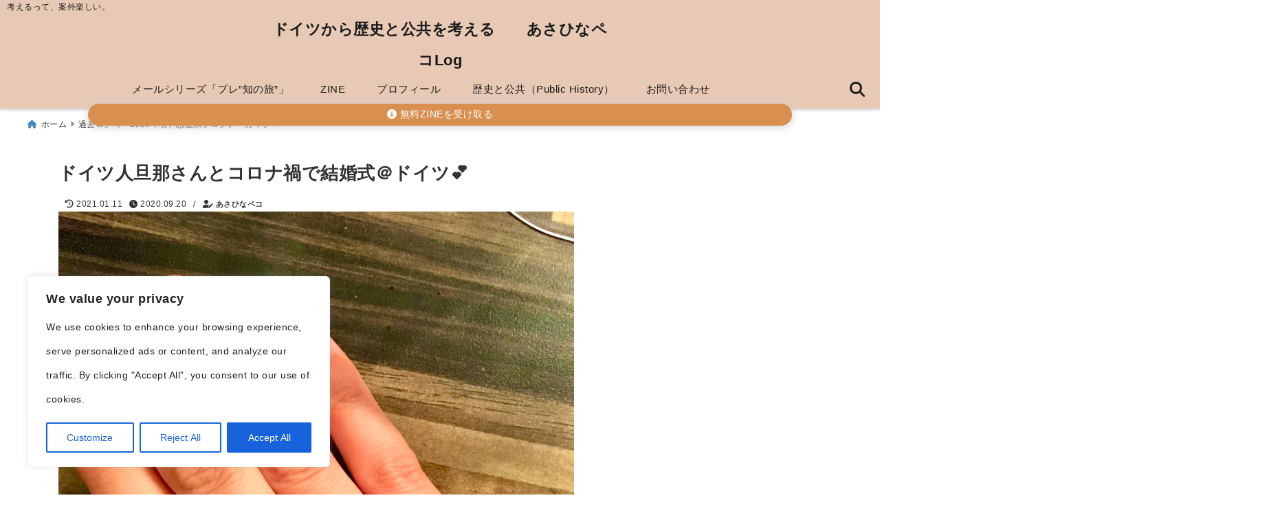

--- FILE ---
content_type: text/html; charset=UTF-8
request_url: https://asahina-peco.com/kekkonshiki-germany/
body_size: 39238
content:
<!DOCTYPE html>
<!--[if lt IE 7]> <html class="ie6" lang="ja"> <![endif]-->
<!--[if IE 7]> <html class="i7" lang="ja"> <![endif]-->
<!--[if IE 8]> <html class="ie" lang="ja"> <![endif]-->
<!--[if gt IE 8]><!--> <html lang="ja"> <!--<![endif]-->
<head>
<meta charset="UTF-8" />
<meta name="viewport" content="width=device-width,initial-scale=1.0">
<meta name="format-detection" content="telephone=no" />
<title>ドイツ人旦那さんとコロナ禍で結婚式＠ドイツ&#x1f495; | ドイツから歴史と公共を考える　　あさひなペコLog</title>
	<meta name="description" content="" />
<link rel="canonical" href="https://asahina-peco.com/kekkonshiki-germany/"><!-- OGP -->
<meta property="og:type" content="website">
<meta property="og:title" content="ドイツ人旦那さんとコロナ禍で結婚式＠ドイツ&#x1f495;" />
<meta property="og:description" content="" />
<meta property="og:url" content="https://asahina-peco.com/kekkonshiki-germany/" />
<meta name="twitter:card" content="summary_large_image" />

<meta property="og:image" content="https://asahina-peco.com/wp-content/uploads/2020/09/S__376868.jpg">
<meta property="og:site_name" content="ドイツから歴史と公共を考える　　あさひなペコLog" />
<meta property="og:locale" content="ja_JP" />
<meta property="fb:admins" content="280000225843319" />
<meta property="fb:app_id" content="1760580897575502" />
<meta name="robots" content="max-image-preview:large" />
<!-- /OGP -->
<!-- Fontawesome Free Icon全て読込むとき -->
<!-- Fontawesomeの必要最低限にするとき -->
	<link rel="stylesheet" href="https://asahina-peco.com/wp-content/themes/deer/css/all.min.css" media="print" onload="this.media='all'">
<!-- /Fontawesome設定終わり -->
<link rel="preload prefetch" as="font" href="https://asahina-peco.com/wp-content/themes/deer/fonts/fa-brands-400.woff2" crossorigin>
<link rel="preload prefetch" as="font" href="https://asahina-peco.com/wp-content/themes/deer/fonts/fa-regular-400.woff2" crossorigin>
<link rel="preload prefetch" as="font" href="https://asahina-peco.com/wp-content/themes/deer/fonts/fa-solid-900.woff2" crossorigin>
	<link rel="preload prefetch" as="font" href="https://asahina-peco.com/wp-content/themes/deer/webfonts/fa-brands-400.woff2" crossorigin>
<link rel="preload prefetch" as="font" href="https://asahina-peco.com/wp-content/themes/deer/webfonts/fa-regular-400.woff2" crossorigin>
<link rel="preload prefetch" as="font" href="https://asahina-peco.com/wp-content/themes/deer/webfonts/fa-solid-900.woff2" crossorigin>
<!-- Googleフォントを適用するとき -->
<!-- Googleフォントを適用しないとき -->
	<style>
		body{letter-spacing:.5px;font-family:'Helvetica Neue',Helvetica,'Hiragino Sans','ヒラギノ角ゴ ProN W3','Hiragino Kaku Gothic ProN',"メイリオ",'Meiryo',sans-serif;min-width:320px;word-wrap:break-word;#f2f2f2;overflow:hidden;}
		.gf{font-family:'Helvetica Neue',Helvetica,'Hiragino Sans','ヒラギノ角ゴ ProN W3','Hiragino Kaku Gothic ProN',"メイリオ",'Meiryo',sans-serif;font-weight:700}
	</style>
<!-- /Googleフォント設定終わり -->
<style>
*{margin:0;padding:0}
.pcnone{display:block;content-visibility: visible}
.smanone{display:none;content-visibility: hidden}
.mobile{display:block;content-visibility: visible}
.pc{display:none;content-visibility: hidden}
main,article,aside,header,canvas,details,figcaption,figure,footer,nav,section,summary{display:block}
#wpadminbar{position:fixed!important;transition:.5s ease}
.disappear{display:none;content-visibility: hidden;transition:.5s ease}
#totalcover{position:relative}
.header-change{display:flex;justify-content:space-between;position:fixed;top:-150px;transition:.5s;width:100%;z-index:1}
.header-change.show{top:0;left:0}
header .sitename img,.change-sitename img{max-height:35px;width:auto;margin:5px}
.sitename img a,.change-sitename img a{max-width:210px;margin:0 auto}
.header-search-btn.none #search-button{position:relative;top:0;right:0}
#header-gazou-pc{display:none}
a{position:relative;display:inline;text-decoration:underline;transition:.3s}
img,video,object{max-width:100%;height:auto;border:none;vertical-align:bottom;-webkit-transition:.8s;-moz-transition:.8s;-o-transition:.8s;-ms-transition:.8s;transition:.8s}
.clearfix:after{content:".";display:block;clear:both;height:0;visibility:hidden}
.clearfix{display:block}
.clear{clear:both}
p{font-size:16px;font-weight:300;line-height:1.9em;margin-bottom:20px;}
header .sitename,.change-sitename{font-size:22px;font-weight:800;line-height:22px;padding:0;height:auto;margin-bottom:0}
header .sitename a,.change-sitename a{font-size:22px;width:90%;text-decoration:none;font-weight:700;line-height:40px}
header h1{font-size:12px;font-weight:400}
header a{text-decoration:none}
header .descr{max-width:1400px;height:12px;text-align:left;font-size:10px;padding:0 10px 3px;font-weight:500;margin:0 auto;line-height:12px}
ul.breadcrumb {display: flex;align-items: center;}
ul.breadcrumb li{list-style:none;font-size:12px}
ul.breadcrumb li a{display:block;float:left;padding:0;margin:5px 0}
ul.breadcrumb li:first-child a:before{content:"\f015";font-family:"Font Awesome\ 5 Free";font-weight:700;margin-right:5px}
ul.breadcrumb li a:after{content:"\f0da";font-family:"Font Awesome\ 5 Free";font-weight:700;margin:0 10px 0 5px;margin-right:5px;color:#8e8e8e}
.header-action-btn a{display:block;min-width:100px;padding:10px;font-size:.8rem;border-radius:3px;text-decoration:none}
.header-action-btn{position:relative;z-index:2;text-align:center;margin:0 10px}
#change-logo{text-align:left}
ul.breadcrumb li:last-child{display:none}
h2{font-weight:700;font-size:20px;padding:1em 1.5em;margin:10px 0;border-radius:3px;line-height:1.6em}
.itiran-dl.clearfix {content-visibility: auto;contain-intrinsic-size: auto;}
#topnews h3{border-width:0}
#topnews .itiran-dl.clearfix,#newposts .itiran-dl.clearfix{position:relative;padding:8px 5px;margin:0 0 15px;transition:.3s ease;border-radius:3px;border:.0625rem solid #eee}
#topnews .itiran-dl.clearfix a.ripple.click-all,#newposts .itiran-dl.clearfix a.ripple.click-all{content-visibility: auto;contain: strict;position:absolute;top:0;left:0;width:100%;height:100%;z-index:1;transition:.2s ease}
#newposts .itiran-dl.clearfix:last-child{display:none}
#topnews .itiran-dt,#newposts .itiran-dt{width:128px;height:72px;overflow:hidden;float:left;position:relative;display:flex;justify-content:center;align-items:center}
#topnews .itiran-dt a,#newposts .itiran-dt a{width:100%}
#topnews .itiran-dt img,#newposts .itiran-dt img{width:100%}
.category_info p{position:absolute;top:0;z-index:1;padding:3px;font-size:10px;line-height:14px}
#topnews .itiran-dd,#newposts .itiran-dd{width:calc(100% - 133px);padding:0 0 2px 5px;float:left}
#topnews .clearfix .itiran-dd h3,#newposts .clearfix .itiran-dd h3{font-size:14px;font-weight:700;padding:0;margin-bottom:2px}
#topnews .clearfix .itiran-dd h3 a,#newposts .clearfix .itiran-dd h3 a{font-weight:500;text-decoration:none;line-height:1.3em;font-size:.9em}
#topnews .clearfix .itiran-dd .blog_info p,#newposts .clearfix .itiran-dd .blog_info p{float:left;font-size:10px;font-weight:700;line-height:13px;margin:0;padding:0 2px;width:100%;position:relative;left:0}
#topnews .clearfix .itiran-dd .blog_info p:before,#newposts .clearfix .itiran-dd .blog_info p:before{position:relative;font-family:'Font Awesome 5 Free';font-weight:400;content:"\f073";left:-2px}
h4.widgettitle{text-align:center;padding:10px 0;margin:20px 5px;border-radius:3px}
.article-date-design.date-deer-design {display:block;margin:0}
.article-date-design.date-deer-design .article-date{width:80px;height:80px;position:absolute;display:flex;justify-content:center;flex-wrap:wrap;align-items:center;align-content:center}
.article-date-design.date-deer-design .published-year{text-align:center;font-size:12px}
.article-date-design.date-deer-design .published-day{font-size:20px;font-weight:700;padding:0 0 2px}
.article-date-design.date-deer-design .published-date span{font-size:10px}
.article-date-design.date-deer-design .modified-date{text-align:center;font-size:12px;padding:0;position:absolute;z-index:1;width:80px;height:80px;display:flex;justify-content:center;align-items:center}
.modified-md{font-size:20px;margin:0 0 5px}
.article-date-design.date-deer-design .modified-date span{font-size:10px}
#side aside ul li{list-style:none}
#side aside ul{margin:0;padding:5px}
#side aside h4{font-size:18px;font-weight:400;padding:10px 5px;margin:15px 0 5px;line-height:33px;border-radius:.15em;clear:both}
#side aside ul li a{position:relative;display:inline;width:100%;line-height:2em;margin:0}
#side aside #mybox ul{color:#1a1a1a;margin-bottom:20px;padding:0 5px 10px;border-radius:3px;list-style:none}
#side p{font-size:.8em;line-height:24px}
#main-navigation ul{position:relative;left:50%;float:left}
#main-navigation ul li{list-style:none;padding:0;font-size:13px;display:block;position:relative;left:-50%;float:left}
#main-navigation ul li a {padding: 3px 20px;border-radius: 1px;position: relative;margin: 0 3px;font-weight: 500;font-size: 15px}
#main-navigation li a{text-align:center;text-decoration:none;padding:5px 10px;display:block;-webkit-transition:all .3s ease;-moz-transition:all .3s ease;-o-transition:all .3s ease;transition:all .3s ease}
#main-navigation li ul{display:none;border-top:1px #ccc;border-bottom:1px #ccc;border-radius:2px;padding:0;position:absolute;top:100%;left:0;margin:0 0 0 -1px;z-index:999}
#main-navigation ul li.main-parent-menu a:after {position: absolute;right: 3px;top: 5px;content: "\f107";font-family: 'Font Awesome 5 Free';font-size: 14px;font-weight: 700;line-height: 24px;transition: .3s ease}
#main-navigation li a span{font-size:12px;font-weight:400;display:block}
#main-navigation ul li ul li{left:0}
#side aside #search{padding-bottom:0;position:relative;clear:both;margin:10px 0}
#search{margin:75px 10px}
button.searchsubmit{width:45px;height:45px;padding:0;font-family:"Font Awesome 5 Free";font-size:28px;border:none;background:transparent;position:absolute;z-index:1;top:12px;right:5px;color:#5a5a5a}
#side aside button.searchsubmit{top:14px}
#side aside .side-profile a{font-weight:700}
.side-profile .side-profcoverimg img{width:100%}
.side-profcoverimg{height:120px;overflow:hidden;position:relative;display:flex;align-items:center}
.no-cover-side-profimg{display:flex;margin:-10px -10px 0;padding:10px;justify-content:center;align-items:center}
.no-cover-side-profimg img{border-radius:50%;width:100px;margin:0;border:5px solid #fff}
#header-upper-area,#change-header-upper-area{max-width:100%;padding:0 0 5px;margin:0 auto;box-shadow:0 .125rem .25rem #ccc;position:relative;width:100%}
#header-upper-area{z-index:2}
#header-upper-area.goup{position:relative;top:-300px;transition:.3s ease}
.transmission #header-upper-area{position:absolute;background:rgba(0,0,0,0);box-shadow:0 0 0}
.transmission .header-info{display:none;}
#header-sp-wrap .pcnone .transmission .header-info{bottom:0;top:unset}
.transmission.isnot-front-page.smanone .header-info {display: block;}
.pcnone .transmission .header-info {display: none;}
.transparent-up-info {display: none;text-align: center;}
.transparent-up-info.transmission {display: block;}
.transparent-up-info a {display: block;padding: 5px;text-decoration: none}
.left-menu-box{position:relative;float:left;width:45px;height:45px;margin:0 5px}
#logo-area,#change-logo-area{width:100%;max-width:1400px;padding:0;margin:5px auto;text-align:left;position:relative;display:flex;align-items:center;justify-content:space-between}
#logo,#change-logo{width:calc(100% - 110px);margin:0 auto;float:left}
#logo{text-align:center}
#change-logo{text-align:left}
#logo.logoleft,#change-logo.logoleft{float:left}
p.sitename,p .change-sitename{padding:3px 0;margin:0;height:100%;min-height:40px}
.header-search-btn{width:45px;height:45px;margin:0 5px;float:right}
#header-gazou-area{max-width:2500px;padding:0;margin:0 auto;position:relative;overflow:hidden}
#navi-area{text-align:center;max-width:1200px;padding:0;margin:0 0 0 auto;position:relative;z-index:2}
#top-upper{max-width:1200px;padding:0 auto;margin:0 auto 15px}
#top-under{max-width:820px;margin:0 auto;float:none;clear:both}
header{text-align:center;padding-top:3px}
#gazou{height:auto;max-width:100%!important}
html{overflow:auto}
body{overflow:hidden}
#spnaviwrap{position:relative}
.spnavi{overflow:hidden;width:100%}
nav#sp-navi::-webkit-scrollbar{display:none}
nav#sp-navi{overflow-x:auto;-webkit-overflow-scrolling:touch;width:100%}
nav#sp-navi ul{display:flex;max-width:100%;margin:0;padding:0;justify-content:flex-start;align-items:center}
#spnaviwrap .spnavi ul li{list-style:none;text-align:center}
#spnaviwrap .spnavi ul li a{margin:2px auto;padding:5px;font-size:10px;min-width:100px;display:inline-block}
nav#sp-navi ul li a i,nav#sp-navi ul li a svg{display:block;font-size:24px;margin:2px auto}
#sp-navi ul li a img{display:block;margin:0 auto;width:28px}
#side input.s{position:relative;width:95.5%;height:50px;padding:10px 2%;border:none;background:#eee;border-radius:3px}
#side aside a{font-weight:400;color:#333;text-decoration:none}
#header-sp-wrap{overflow:hidden;height:100%;position:relative}
#header-sp{position:relative;margin:-5px -0}
#header-sp-innner-center{position:absolute;top:50%;left:50%;-webkit-transform:translate(-50%,-50%);-moz-transform:translate(-50%,-50%);-ms-transform:translate(-50%,-50%);-o-transform:translate(-50%,-50%);transform:translate(-50%,-50%);width:90%;height:auto;z-index:1}
.header-info{font-size:.85em;text-align:center;padding:0;position:absolute;bottom:-35px;left:50%;transform:translateX(-50%);width:80%;max-width:1200px}
#header-sp-wrap .header-info{font-size:.85em;text-align:center;padding:0;position:absolute;top:0;left:50%;transform:translateX(-50%);width:90%;z-index:1}
.header-info a{display:block;padding:7px 10px;border-radius:30px;margin:10px auto;text-decoration:none;box-shadow:0 1px 13px #ccc}
.header-info.not-front.pcnone{bottom:0;width:90%}
.page-template-sp-landingpage #wrapper{margin:0 auto}
body.page-template-sp-landingpage #contentInner{margin:0 auto;padding:0 5px}
body.page-template-sp-landingpage main{padding:0 20px}
#wrapper{max-width:600px;padding:0;margin:0 auto}
#content{min-height:100vh;margin:0 5px;width:auto}
#contentInner{padding:10px 5px;border-radius:3px}
main{margin:0 0 10px;padding:0 5px 40px}
.pagination{clear:both;position:relative;font-size:18px;line-height:18px;margin:20px;display:flex;padding:0;justify-content:center;align-items:center}
.pagination span,.pagination a{display:block;float:left;border-radius:3px;margin:0;padding:5px;text-decoration:none;width:30px;height:30px;line-height:30px;text-align:center}
.pagination .current{padding:5px;color:#fff;}
.modified-date,.modified-date.date-normal{display:none}
.article-date,.article-date.date-normal{display:none}
.article-date-design,.article-date-design.date-normal{margin:0 0 0 10px}
.article-date-design,.article-date-design.date-normal,.page-article-date-design{font-size:12px;display:flex;flex-wrap:wrap;align-items:center;flex-direction:row;justify-content:flex-start}
.modified-date-normal,.modified-date-normal.date-normal,.article-date-normal,.article-date-normal.date-normal,.page-article-date-design .modified-date-normal,.page-article-date-design .article-date-normal{margin:5px 10px 10px 0}
.page-article-date-design{margin:0}
.writer-name{margin:0 0 5px}
.writer-name i{margin:0 0 0 10px}
.modified-date-normal.date-deer-design{display:none}
.published-date-normal.date-deer-design{display:none}
.writer-normal.date-deer-design{display:none}
.page-both-date-design{font-size:12px;display:flex;flex-wrap:wrap;align-items:center;flex-direction:row;justify-content:flex-start;margin:0 0 -15px}
.page-both-date-design .modified-date-normal,.page-both-date-design .article-date-normal{margin:0 10px 0 0}
.lpwide2{margin:0 -100px;padding:20px 100px;clear:both}
.lpwide2-inner{max-width:420px;width:100%;padding:0}
.textwidget{margin:0;padding:5px}
.ripple{position:relative;overflow:hidden}
h2.toppage{background:none;text-align:left;margin:0;display:block;padding:20px 10px;letter-spacing:1px;font-size:1.5rem;font-weight:400}
#start-menu,#change-start-menu{display:none}
.left-menu{width:40px;height:40px;line-height:40px;border-radius:3px;text-align:center;font-size:23px;position:absolute;z-index:1;padding:3px;top:-5px;left:-1px;animation:fadeIn .5s ease 0 1 normal}
.menu-title{position:absolute;font-size:10px;top:25px;left:7px;animation:fadeIn .3s ease 0 1 normal}
.left-menu-close{display:none}
#start-search{display:none}
#search-button{padding:0;top:0;right:5px;width:45px;height:45px;line-height:45px;border-radius:50%;text-align:center;font-size:20px;color:#fff;-webkit-transition:all .3s ease;-moz-transition:all .3s ease;-o-transition:all .3s ease;overflow:hidden;z-index:997}
#search-button-close{display:none}
#search-wrap{display:none}
.simple-sns-share-btn{display:none}
.simple-sns-share-btn.clean-type{display:none}
.only-one-share-btn.simple-type{display:none}
.simple-sns-share-btn.simple-type .sns{display:flex;justify-content:space-evenly}
.simple-sns-share-btn.simple-type .sns a{width:30px;height:30px;font-size:24px;line-height:30px}
.simple-sns-share-btn.simple-type{display:block;border-bottom:solid .0625rem #e0e0e0;margin:0 10px 20px}
#start-article-share{display:none}
#article-share-btn{padding:0;bottom:-10px;right:10px;width:45px;height:45px;line-height:45px;border-radius:50%;text-align:center;font-size:20px;-webkit-transition:all .3s ease;-moz-transition:all .3s ease;-o-transition:all .3s ease;overflow:hidden;z-index:0;position:absolute;background:#fff;box-shadow:0 1px 5px #ccc;transition:..2s ease-in-out}
#article-share-btn:hover{box-shadow:0 5px 15px #888;transition:.2s ease-in-out}
#article-share-btn-close{display:none}
#article-share-wrap{display:none}
#start-article-share:checked ~ #article-share-wrap{display:block}
#article-share-wrap{margin:0;position:fixed;z-index:10000;top:50%;left:50%;transform:translate(-50%,-50%);width:90%;max-width:500px;height:auto;background:#fff;border-radius:3px}
#start-article-share:checked ~ label #article-share-close{position:fixed;display:block;right:0;top:0;width:100vw;height:100vh;background:rgb(0 0 0 / 60%);color:#fff;font-weight:700;z-index:10000;line-height:55px;font-size:50px;text-align:center;animation:fadeIn .3s ease 0 1 normal}
#article-share-wrap .sns{margin:10px;display:flex;justify-content:space-evenly}
#article-share-wrap .share-btns .sns a{position:relative;display:block;font-size:30px;width:50px;height:50px;line-height:50px;text-align:center;margin:0}
li.cat-item{list-style:none}
#top-under{max-width:800px}
#start-menu:checked ~ label .menu-title,#change-start-menu:checked ~ label .menu-title{display:none}
.left-menu-wrap ul li a:hover{background:#efefef}
.left-menu-wrap ul li a{color:#2d2d2d;font-size:.9em;font-weight:400;width:90%;padding:10px 0;margin:5px 0;display:inline-block;text-decoration: none}
.left-menu-wrap ul{list-style:none}
.left-menu-wrap{position:fixed;z-index:999;top:0;left:-400px;overflow:hidden;overflow-y:auto;width:285px;height:100vh;color:#1a1a1a;text-align:left;background:#fff;margin:0 auto;padding:0;box-shadow:0 1px 14px #000}
.left-menu-yohaku{padding:50px}
.left-menu-header{display:block;position:relative;top:0;height:auto;width:100%;left:0}
.left-menu-header p.sitename{display:block;position:relative;top:0;padding:10px;margin:0}
.left-menu-header p.sitename a{width:90%;position:relative;top:80px;padding:5px;font-size:20px}
.left-menu-header p.sitename img{position:relative;max-width:100%;width:auto;height:35px;margin:0;padding:0}
.left-menu-style{padding:10px}
.left-menu-wrap h4{color:#fff;padding:5px 10px;margin:10px 0;border-radius:3px}
#wp-a11y-speak-polite{display:none}
.footer-fix-menu{position:fixed;left:0;bottom:0;height:65px;z-index:9999;border-top:1px solid #ccc}
.footer-fix-menu a{margin:5px 0 0;text-decoration:none}
.footer-table-ul.pcnone{display:table;padding:0;table-layout:fixed;text-align:center;width:100%}
.footer-table-ul.pcnone li{display:table-cell;vertical-align:top;height:65px;padding:7px}
.footer-icon{font-size:1.5em}
.footer-memu-text{font-size:10px;margin:2px 0 0}
.social-share-button{max-width:320px;margin:0 auto;padding:10px;text-align:center}
.social-share-button ul{padding:0;margin:10px 0}
#side aside #mybox .social-share-button ul{padding:0;margin:0}
#side aside .social-share-button ul li a{display:block;padding:0;margin:0 auto;width:40px;height:40px;line-height:40px;font-size:1.4em;border-radius:50%;color:#333}
#side aside .social-share-button ul li{line-height:1.5em;padding:5px}
.social-share-button ul{display:table;table-layout:fixed;text-align:center;width:100%}
.social-share-button ul li{display:table-cell;vertical-align:center}
.social-share-button ul li a:before{display:none}
.side-name{font-size:1.2em;font-weight:700;text-align:center;margin:3px 0}
.side-job{text-align:center;font-size:.85em;font-weight:700;margin:10px auto;line-height:20px}
.side-profimg{text-align:center;margin:-50px 0 0;position:relative;width:100px;left:calc(50% - 5px);transform:translateX(-50%)}
.side-profimg img{border-radius:50%;margin:0;border:solid 5px #fff}
.side-profile p{margin:10px 0;padding:0 5px}
.side-profile .social-share-button{padding:0}
.side-profile{margin:20px0;border-radius:3px;padding:10px;border:.0625rem solid #eee;overflow:hidden}
.social-prof-link a{padding:10px}
video#wp-custom-header-video {margin: 0 0 -5px;}
.yokonarabi-wrap{display:flex;overflow:auto;justify-content:space-between;align-items: flex-start;text-align:center;max-width:1200px;margin: 0 auto}
.yokonarabi-inner{margin:10px;min-width:80px;;max-width:80px;text-align:center;font-size:.85rem}
.yokonarabi-inner a {text-decoration: none;margin: 10px;display:inherit}
.yokonarabi-wrap::-webkit-scrollbar{height:2px}
.yokonarabi-wrap::-webkit-scrollbar-track{background:#ddd}
.yokonarabi-wrap::-webkit-scrollbar-thumb{background:#6f6f6f}
li.wp-block-latest-comments__comment footer {margin: 0;}
#newposts {margin: 0 10px}
#newposts h2.widgettitle {margin: 10px 0;}
@media only screen and (min-width: 440px) {
header .sitename img,.change-sitename img{max-width:300px}
.yokonarabi-inner{font-size:1rem}
ul.breadcrumb li a{margin:0}
header .sitename a{width:100%;font-size:26px;line-height:32px}
#topnews .itiran-dl.clearfix,#newposts .itiran-dl.clearfix{overflow:hidden;padding:2%;margin-bottom:0;width:43.4%;float:left;margin:5px 1% 35px;height:285px;border:solid .0625rem #eee;border-radius:.5rem}
#topnews .itiran-dt,#newposts .itiran-dt{width:100%;height:65%;align-items:flex-start}
#topnews .itiran-dd,#newposts .itiran-dd{width:98%;padding:1%}
#topnews .clearfix .itiran-dd h3,#newposts .clearfix .itiran-dd h3{font-size:18px;line-height:18px;font-weight:400;padding:0;margin:5px 0}
#newposts .clearfix .itiran-dd h3{overflow:hidden;height:45px}
.category_info p{position:absolute;top:0;z-index:1;padding:3px;font-size:14px;line-height:20px}
}
@media only screen and (min-width: 780px) {
.smanone{display:block;content-visibility: visible}
.pcnone{display:none;content-visibility: hidden}
.pc{display:block;content-visibility: visible}
.mobile{display:none;content-visibility: hidden}
h1.descr.logo-center {text-align: center;}
#logo-area.logo-center {display: block;}
#logo.logo-center{margin:0 auto;text-align:center;max-width:500px;width:100%}
#logo.logo-center .sitename img{max-width:500px;max-height:60px}
.center-position, .center-position.logo-center{display:flex;align-items:center}
#navi-area.logo-center{margin:10px auto}
.yokonarabi-inner{min-width:120px;max-width:120px}
#logo,#change-logo{text-align:left;margin:5px;max-width:300px;float:left}
.left-menu-box{display:none}
.page-article-date-design .modified-date-normal,.page-article-date-design .article-date-normal{margin:0 10px 10px 0}
#newposts .itiran-dl.clearfix{width:27%;margin:10px 1%;padding:2%;transition:.2s ease}
#newposts .itiran-dl.clearfix:hover{transition:.2s ease;box-shadow:0 5px 10px #ccc}
.footer-table-ul.pcnone{display:none}
#header-gazou-pc{display:block}
header .sitename a,.change-sitename a{width:100%;font-size:22px;line-height:40px}
#logo,#change-logo{float:none}
header .sitename{font-size:26px;line-height:40px;height:auto}
.header-gazou-inner{position:absolute;top:50%;left:50%;-webkit-transform:translate(-50%,-50%);-moz-transform:translate(-50%,-50%);-ms-transform:translate(-50%,-50%);-o-transform:translate(-50%,-50%);transform:translate(-50%,-50%);z-index:0;width:80%;height:auto}
#topnews .itiran-dt,#newposts .itiran-dt{height:60%;position:relative:}
body.page-template.page-template-page-one-column.page .post,body.page-template-page-one-column-sns.page .post {max-width: 1200px}
}
</style>

<link rel="alternate" type="application/rss+xml" title="ドイツから歴史と公共を考える　　あさひなペコLog RSS Feed" href="https://asahina-peco.com/feed/" />
<link rel="pingback" href="https://asahina-peco.com/xmlrpc.php" />
<link rel="pingback" href="https://asahina-peco.com/xmlrpc.php" />
<link rel="preconnect" href="cdnjs.cloudflare.com">
<link rel="preconnect" href="ajax.googleapis.com">
<link rel="preconnect" href="unpkg.com">
<link rel="preconnect dns-prefetch" href="www.googletagmanager.com">
<link rel="preconnect dns-prefetch" href="www.google-analytics.com">
<link rel="preconnect dns-prefetch" href="www.gstatic.com">
<link rel="preconnect dns-prefetch" href="script.hotjar.com">
<link rel="preconnect dns-prefetch" href="connect.facebook.net">
<link rel="preconnect dns-prefetch" href="hcaptcha.com">

<meta name='robots' content='max-image-preview:large' />
	<style>img:is([sizes="auto" i], [sizes^="auto," i]) { contain-intrinsic-size: 3000px 1500px }</style>
	<link rel='dns-prefetch' href='//codoc.jp' />
<link rel='dns-prefetch' href='//www.googletagmanager.com' />
<link rel='dns-prefetch' href='//pagead2.googlesyndication.com' />
<script type="text/javascript">
/* <![CDATA[ */
window._wpemojiSettings = {"baseUrl":"https:\/\/s.w.org\/images\/core\/emoji\/16.0.1\/72x72\/","ext":".png","svgUrl":"https:\/\/s.w.org\/images\/core\/emoji\/16.0.1\/svg\/","svgExt":".svg","source":{"concatemoji":"https:\/\/asahina-peco.com\/wp-includes\/js\/wp-emoji-release.min.js?ver=6.8.3"}};
/*! This file is auto-generated */
!function(s,n){var o,i,e;function c(e){try{var t={supportTests:e,timestamp:(new Date).valueOf()};sessionStorage.setItem(o,JSON.stringify(t))}catch(e){}}function p(e,t,n){e.clearRect(0,0,e.canvas.width,e.canvas.height),e.fillText(t,0,0);var t=new Uint32Array(e.getImageData(0,0,e.canvas.width,e.canvas.height).data),a=(e.clearRect(0,0,e.canvas.width,e.canvas.height),e.fillText(n,0,0),new Uint32Array(e.getImageData(0,0,e.canvas.width,e.canvas.height).data));return t.every(function(e,t){return e===a[t]})}function u(e,t){e.clearRect(0,0,e.canvas.width,e.canvas.height),e.fillText(t,0,0);for(var n=e.getImageData(16,16,1,1),a=0;a<n.data.length;a++)if(0!==n.data[a])return!1;return!0}function f(e,t,n,a){switch(t){case"flag":return n(e,"\ud83c\udff3\ufe0f\u200d\u26a7\ufe0f","\ud83c\udff3\ufe0f\u200b\u26a7\ufe0f")?!1:!n(e,"\ud83c\udde8\ud83c\uddf6","\ud83c\udde8\u200b\ud83c\uddf6")&&!n(e,"\ud83c\udff4\udb40\udc67\udb40\udc62\udb40\udc65\udb40\udc6e\udb40\udc67\udb40\udc7f","\ud83c\udff4\u200b\udb40\udc67\u200b\udb40\udc62\u200b\udb40\udc65\u200b\udb40\udc6e\u200b\udb40\udc67\u200b\udb40\udc7f");case"emoji":return!a(e,"\ud83e\udedf")}return!1}function g(e,t,n,a){var r="undefined"!=typeof WorkerGlobalScope&&self instanceof WorkerGlobalScope?new OffscreenCanvas(300,150):s.createElement("canvas"),o=r.getContext("2d",{willReadFrequently:!0}),i=(o.textBaseline="top",o.font="600 32px Arial",{});return e.forEach(function(e){i[e]=t(o,e,n,a)}),i}function t(e){var t=s.createElement("script");t.src=e,t.defer=!0,s.head.appendChild(t)}"undefined"!=typeof Promise&&(o="wpEmojiSettingsSupports",i=["flag","emoji"],n.supports={everything:!0,everythingExceptFlag:!0},e=new Promise(function(e){s.addEventListener("DOMContentLoaded",e,{once:!0})}),new Promise(function(t){var n=function(){try{var e=JSON.parse(sessionStorage.getItem(o));if("object"==typeof e&&"number"==typeof e.timestamp&&(new Date).valueOf()<e.timestamp+604800&&"object"==typeof e.supportTests)return e.supportTests}catch(e){}return null}();if(!n){if("undefined"!=typeof Worker&&"undefined"!=typeof OffscreenCanvas&&"undefined"!=typeof URL&&URL.createObjectURL&&"undefined"!=typeof Blob)try{var e="postMessage("+g.toString()+"("+[JSON.stringify(i),f.toString(),p.toString(),u.toString()].join(",")+"));",a=new Blob([e],{type:"text/javascript"}),r=new Worker(URL.createObjectURL(a),{name:"wpTestEmojiSupports"});return void(r.onmessage=function(e){c(n=e.data),r.terminate(),t(n)})}catch(e){}c(n=g(i,f,p,u))}t(n)}).then(function(e){for(var t in e)n.supports[t]=e[t],n.supports.everything=n.supports.everything&&n.supports[t],"flag"!==t&&(n.supports.everythingExceptFlag=n.supports.everythingExceptFlag&&n.supports[t]);n.supports.everythingExceptFlag=n.supports.everythingExceptFlag&&!n.supports.flag,n.DOMReady=!1,n.readyCallback=function(){n.DOMReady=!0}}).then(function(){return e}).then(function(){var e;n.supports.everything||(n.readyCallback(),(e=n.source||{}).concatemoji?t(e.concatemoji):e.wpemoji&&e.twemoji&&(t(e.twemoji),t(e.wpemoji)))}))}((window,document),window._wpemojiSettings);
/* ]]> */
</script>
<link rel='stylesheet' id='sbi_styles-css' href='https://asahina-peco.com/wp-content/plugins/instagram-feed/css/sbi-styles.min.css?ver=6.9.1' type='text/css' media='all' />
<style id='wp-emoji-styles-inline-css' type='text/css'>

	img.wp-smiley, img.emoji {
		display: inline !important;
		border: none !important;
		box-shadow: none !important;
		height: 1em !important;
		width: 1em !important;
		margin: 0 0.07em !important;
		vertical-align: -0.1em !important;
		background: none !important;
		padding: 0 !important;
	}
</style>
<link rel='stylesheet' id='wp-block-library-css' href='https://asahina-peco.com/wp-includes/css/dist/block-library/style.min.css?ver=6.8.3' type='text/css' media='all' />
<style id='classic-theme-styles-inline-css' type='text/css'>
/*! This file is auto-generated */
.wp-block-button__link{color:#fff;background-color:#32373c;border-radius:9999px;box-shadow:none;text-decoration:none;padding:calc(.667em + 2px) calc(1.333em + 2px);font-size:1.125em}.wp-block-file__button{background:#32373c;color:#fff;text-decoration:none}
</style>
<style id='global-styles-inline-css' type='text/css'>
:root{--wp--preset--aspect-ratio--square: 1;--wp--preset--aspect-ratio--4-3: 4/3;--wp--preset--aspect-ratio--3-4: 3/4;--wp--preset--aspect-ratio--3-2: 3/2;--wp--preset--aspect-ratio--2-3: 2/3;--wp--preset--aspect-ratio--16-9: 16/9;--wp--preset--aspect-ratio--9-16: 9/16;--wp--preset--color--black: #000000;--wp--preset--color--cyan-bluish-gray: #abb8c3;--wp--preset--color--white: #ffffff;--wp--preset--color--pale-pink: #f78da7;--wp--preset--color--vivid-red: #cf2e2e;--wp--preset--color--luminous-vivid-orange: #ff6900;--wp--preset--color--luminous-vivid-amber: #fcb900;--wp--preset--color--light-green-cyan: #7bdcb5;--wp--preset--color--vivid-green-cyan: #00d084;--wp--preset--color--pale-cyan-blue: #8ed1fc;--wp--preset--color--vivid-cyan-blue: #0693e3;--wp--preset--color--vivid-purple: #9b51e0;--wp--preset--gradient--vivid-cyan-blue-to-vivid-purple: linear-gradient(135deg,rgba(6,147,227,1) 0%,rgb(155,81,224) 100%);--wp--preset--gradient--light-green-cyan-to-vivid-green-cyan: linear-gradient(135deg,rgb(122,220,180) 0%,rgb(0,208,130) 100%);--wp--preset--gradient--luminous-vivid-amber-to-luminous-vivid-orange: linear-gradient(135deg,rgba(252,185,0,1) 0%,rgba(255,105,0,1) 100%);--wp--preset--gradient--luminous-vivid-orange-to-vivid-red: linear-gradient(135deg,rgba(255,105,0,1) 0%,rgb(207,46,46) 100%);--wp--preset--gradient--very-light-gray-to-cyan-bluish-gray: linear-gradient(135deg,rgb(238,238,238) 0%,rgb(169,184,195) 100%);--wp--preset--gradient--cool-to-warm-spectrum: linear-gradient(135deg,rgb(74,234,220) 0%,rgb(151,120,209) 20%,rgb(207,42,186) 40%,rgb(238,44,130) 60%,rgb(251,105,98) 80%,rgb(254,248,76) 100%);--wp--preset--gradient--blush-light-purple: linear-gradient(135deg,rgb(255,206,236) 0%,rgb(152,150,240) 100%);--wp--preset--gradient--blush-bordeaux: linear-gradient(135deg,rgb(254,205,165) 0%,rgb(254,45,45) 50%,rgb(107,0,62) 100%);--wp--preset--gradient--luminous-dusk: linear-gradient(135deg,rgb(255,203,112) 0%,rgb(199,81,192) 50%,rgb(65,88,208) 100%);--wp--preset--gradient--pale-ocean: linear-gradient(135deg,rgb(255,245,203) 0%,rgb(182,227,212) 50%,rgb(51,167,181) 100%);--wp--preset--gradient--electric-grass: linear-gradient(135deg,rgb(202,248,128) 0%,rgb(113,206,126) 100%);--wp--preset--gradient--midnight: linear-gradient(135deg,rgb(2,3,129) 0%,rgb(40,116,252) 100%);--wp--preset--font-size--small: 13px;--wp--preset--font-size--medium: 20px;--wp--preset--font-size--large: 36px;--wp--preset--font-size--x-large: 42px;--wp--preset--spacing--20: 0.44rem;--wp--preset--spacing--30: 0.67rem;--wp--preset--spacing--40: 1rem;--wp--preset--spacing--50: 1.5rem;--wp--preset--spacing--60: 2.25rem;--wp--preset--spacing--70: 3.38rem;--wp--preset--spacing--80: 5.06rem;--wp--preset--shadow--natural: 6px 6px 9px rgba(0, 0, 0, 0.2);--wp--preset--shadow--deep: 12px 12px 50px rgba(0, 0, 0, 0.4);--wp--preset--shadow--sharp: 6px 6px 0px rgba(0, 0, 0, 0.2);--wp--preset--shadow--outlined: 6px 6px 0px -3px rgba(255, 255, 255, 1), 6px 6px rgba(0, 0, 0, 1);--wp--preset--shadow--crisp: 6px 6px 0px rgba(0, 0, 0, 1);}:where(.is-layout-flex){gap: 0.5em;}:where(.is-layout-grid){gap: 0.5em;}body .is-layout-flex{display: flex;}.is-layout-flex{flex-wrap: wrap;align-items: center;}.is-layout-flex > :is(*, div){margin: 0;}body .is-layout-grid{display: grid;}.is-layout-grid > :is(*, div){margin: 0;}:where(.wp-block-columns.is-layout-flex){gap: 2em;}:where(.wp-block-columns.is-layout-grid){gap: 2em;}:where(.wp-block-post-template.is-layout-flex){gap: 1.25em;}:where(.wp-block-post-template.is-layout-grid){gap: 1.25em;}.has-black-color{color: var(--wp--preset--color--black) !important;}.has-cyan-bluish-gray-color{color: var(--wp--preset--color--cyan-bluish-gray) !important;}.has-white-color{color: var(--wp--preset--color--white) !important;}.has-pale-pink-color{color: var(--wp--preset--color--pale-pink) !important;}.has-vivid-red-color{color: var(--wp--preset--color--vivid-red) !important;}.has-luminous-vivid-orange-color{color: var(--wp--preset--color--luminous-vivid-orange) !important;}.has-luminous-vivid-amber-color{color: var(--wp--preset--color--luminous-vivid-amber) !important;}.has-light-green-cyan-color{color: var(--wp--preset--color--light-green-cyan) !important;}.has-vivid-green-cyan-color{color: var(--wp--preset--color--vivid-green-cyan) !important;}.has-pale-cyan-blue-color{color: var(--wp--preset--color--pale-cyan-blue) !important;}.has-vivid-cyan-blue-color{color: var(--wp--preset--color--vivid-cyan-blue) !important;}.has-vivid-purple-color{color: var(--wp--preset--color--vivid-purple) !important;}.has-black-background-color{background-color: var(--wp--preset--color--black) !important;}.has-cyan-bluish-gray-background-color{background-color: var(--wp--preset--color--cyan-bluish-gray) !important;}.has-white-background-color{background-color: var(--wp--preset--color--white) !important;}.has-pale-pink-background-color{background-color: var(--wp--preset--color--pale-pink) !important;}.has-vivid-red-background-color{background-color: var(--wp--preset--color--vivid-red) !important;}.has-luminous-vivid-orange-background-color{background-color: var(--wp--preset--color--luminous-vivid-orange) !important;}.has-luminous-vivid-amber-background-color{background-color: var(--wp--preset--color--luminous-vivid-amber) !important;}.has-light-green-cyan-background-color{background-color: var(--wp--preset--color--light-green-cyan) !important;}.has-vivid-green-cyan-background-color{background-color: var(--wp--preset--color--vivid-green-cyan) !important;}.has-pale-cyan-blue-background-color{background-color: var(--wp--preset--color--pale-cyan-blue) !important;}.has-vivid-cyan-blue-background-color{background-color: var(--wp--preset--color--vivid-cyan-blue) !important;}.has-vivid-purple-background-color{background-color: var(--wp--preset--color--vivid-purple) !important;}.has-black-border-color{border-color: var(--wp--preset--color--black) !important;}.has-cyan-bluish-gray-border-color{border-color: var(--wp--preset--color--cyan-bluish-gray) !important;}.has-white-border-color{border-color: var(--wp--preset--color--white) !important;}.has-pale-pink-border-color{border-color: var(--wp--preset--color--pale-pink) !important;}.has-vivid-red-border-color{border-color: var(--wp--preset--color--vivid-red) !important;}.has-luminous-vivid-orange-border-color{border-color: var(--wp--preset--color--luminous-vivid-orange) !important;}.has-luminous-vivid-amber-border-color{border-color: var(--wp--preset--color--luminous-vivid-amber) !important;}.has-light-green-cyan-border-color{border-color: var(--wp--preset--color--light-green-cyan) !important;}.has-vivid-green-cyan-border-color{border-color: var(--wp--preset--color--vivid-green-cyan) !important;}.has-pale-cyan-blue-border-color{border-color: var(--wp--preset--color--pale-cyan-blue) !important;}.has-vivid-cyan-blue-border-color{border-color: var(--wp--preset--color--vivid-cyan-blue) !important;}.has-vivid-purple-border-color{border-color: var(--wp--preset--color--vivid-purple) !important;}.has-vivid-cyan-blue-to-vivid-purple-gradient-background{background: var(--wp--preset--gradient--vivid-cyan-blue-to-vivid-purple) !important;}.has-light-green-cyan-to-vivid-green-cyan-gradient-background{background: var(--wp--preset--gradient--light-green-cyan-to-vivid-green-cyan) !important;}.has-luminous-vivid-amber-to-luminous-vivid-orange-gradient-background{background: var(--wp--preset--gradient--luminous-vivid-amber-to-luminous-vivid-orange) !important;}.has-luminous-vivid-orange-to-vivid-red-gradient-background{background: var(--wp--preset--gradient--luminous-vivid-orange-to-vivid-red) !important;}.has-very-light-gray-to-cyan-bluish-gray-gradient-background{background: var(--wp--preset--gradient--very-light-gray-to-cyan-bluish-gray) !important;}.has-cool-to-warm-spectrum-gradient-background{background: var(--wp--preset--gradient--cool-to-warm-spectrum) !important;}.has-blush-light-purple-gradient-background{background: var(--wp--preset--gradient--blush-light-purple) !important;}.has-blush-bordeaux-gradient-background{background: var(--wp--preset--gradient--blush-bordeaux) !important;}.has-luminous-dusk-gradient-background{background: var(--wp--preset--gradient--luminous-dusk) !important;}.has-pale-ocean-gradient-background{background: var(--wp--preset--gradient--pale-ocean) !important;}.has-electric-grass-gradient-background{background: var(--wp--preset--gradient--electric-grass) !important;}.has-midnight-gradient-background{background: var(--wp--preset--gradient--midnight) !important;}.has-small-font-size{font-size: var(--wp--preset--font-size--small) !important;}.has-medium-font-size{font-size: var(--wp--preset--font-size--medium) !important;}.has-large-font-size{font-size: var(--wp--preset--font-size--large) !important;}.has-x-large-font-size{font-size: var(--wp--preset--font-size--x-large) !important;}
:where(.wp-block-post-template.is-layout-flex){gap: 1.25em;}:where(.wp-block-post-template.is-layout-grid){gap: 1.25em;}
:where(.wp-block-columns.is-layout-flex){gap: 2em;}:where(.wp-block-columns.is-layout-grid){gap: 2em;}
:root :where(.wp-block-pullquote){font-size: 1.5em;line-height: 1.6;}
</style>
<link rel='stylesheet' id='widgetopts-styles-css' href='https://asahina-peco.com/wp-content/plugins/widget-options/assets/css/widget-options.css?ver=4.1.3' type='text/css' media='all' />
<link rel='stylesheet' id='style-css' href='https://asahina-peco.com/wp-content/themes/deer/style.css?ver=6.8.3' type='text/css' media='all' />
<link rel='stylesheet' id='child-style-css' href='https://asahina-peco.com/wp-content/themes/deer_child/style.css?ver=6.8.3' type='text/css' media='all' />
<link rel='stylesheet' id='main-css' href='https://asahina-peco.com/wp-content/themes/deer/style.css?ver=6.8.3' type='text/css' media='all' />
<link rel='stylesheet' id='pochipp-front-css' href='https://asahina-peco.com/wp-content/plugins/pochipp/dist/css/style.css?ver=1.17.1' type='text/css' media='all' />
<link rel="https://api.w.org/" href="https://asahina-peco.com/wp-json/" /><link rel="alternate" title="JSON" type="application/json" href="https://asahina-peco.com/wp-json/wp/v2/posts/7870" /><link rel="canonical" href="https://asahina-peco.com/kekkonshiki-germany/" />
<link rel='shortlink' href='https://asahina-peco.com/?p=7870' />
<link rel="alternate" title="oEmbed (JSON)" type="application/json+oembed" href="https://asahina-peco.com/wp-json/oembed/1.0/embed?url=https%3A%2F%2Fasahina-peco.com%2Fkekkonshiki-germany%2F" />
<link rel="alternate" title="oEmbed (XML)" type="text/xml+oembed" href="https://asahina-peco.com/wp-json/oembed/1.0/embed?url=https%3A%2F%2Fasahina-peco.com%2Fkekkonshiki-germany%2F&#038;format=xml" />
<style id="cky-style-inline">[data-cky-tag]{visibility:hidden;}</style><meta name="generator" content="Site Kit by Google 1.170.0" /><!-- Pochipp -->
<style id="pchpp_custom_style">:root{--pchpp-color-inline: #069A8E;--pchpp-color-custom: #5ca250;--pchpp-color-custom-2: #8e59e4;--pchpp-color-amazon: #f99a0c;--pchpp-color-rakuten: #e0423c;--pchpp-color-yahoo: #438ee8;--pchpp-color-mercari: #3c3c3c;--pchpp-inline-bg-color: var(--pchpp-color-inline);--pchpp-inline-txt-color: #fff;--pchpp-inline-shadow: 0 1px 4px -1px rgba(0, 0, 0, 0.2);--pchpp-inline-radius: 0px;--pchpp-inline-width: auto;}</style>
<script id="pchpp_vars">window.pchppVars = {};window.pchppVars.ajaxUrl = "https://asahina-peco.com/wp-admin/admin-ajax.php";window.pchppVars.ajaxNonce = "d3a144ea49";</script>

<!-- / Pochipp -->

<style type="text/css">




/*カスタマイザーサイトカラー*/
/*1-AB*/
#header-upper-area, #change-header-upper-area {
	background: -webkit-linear-gradient(left, #e7c9b5, #e7c9b5); 
	background: linear-gradient(to right, #e7c9b5, #e7c9b5); 
}

/* 2*/
.left-menu { color: #1a1a1a;}
header .sitename a,.change-sitename a { color: #1a1a1a;}
header h1 { color: #1a1a1a;}
header .descr { color: #1a1a1a;}
.menu-title { color: #1a1a1a;}
header .sitename,.change-sitename { color: #1a1a1a;}
#main-navigation ul li a { color: #1a1a1a;}
#main-navigation ul li.main-parent-menu a:after{ color: #1a1a1a;}
#search-button{ color: #1a1a1a;}
#spnaviwrap .spnavi ul li a { color: #1a1a1a;}
#navi-large-area a { color: #1a1a1a;}

/*透過時*/
.transmission a.gf {color:;}
#main-navigation .transmission ul li a,#main-navigation .transmission ul li.main-parent-menu a:after {color:;}
.transmission #search-button {color:;}
.transmission .left-menu,.transmission .menu-title {color:;}
.transmission #spnaviwrap .spnavi ul li a {color:;}
h1.descr.transmission {color:;}

/*3*/
.left-menu-header { background:#1e73be;}
#left-menu-wrap h4 { background:#1e73be;}



/* 5*/

/* 6*/
#main-navigation li a:hover {color: #efff89;}
#main-navigation ul li.main-parent-menu a:hover:after {color: #efff89;}

/* 7*/
#main-navigation li a:hover{ background:#08a8f3;}
/* 8*/
#main-navigation li ul li a{ color: #ffffff;}
#main-navigation ul li.main-parent-menu ul li a:after{ color: #ffffff;}
/*9*/
#main-navigation li ul li a{background:#1e73be;}



/* 8*/
body { color:#333333;}
.post ul li, .post ol li { color:#333333;}
.prev-title p, .next-title p{color: #333333;}
.prev-label, .next-label{color: #333333;}
h2.toppage { color:#333333;}
h2.archiev { color:#333333;}
#side aside ul li a { color:#333333;}
#side aside ul li { color:#333333;}
.share-message { color:#333333;}
#kijisita-wrap h3{ color:#333333;}
#comments h3{ color:#333333;}
#comments p{ color:#333333;}
.bottom-prof-name a{ color:#333333;}
#breadcrumb a{ color:#333333;}
.entry-title{ color:#333333;}
.yokonarabi-inner a{ color:#333333;}
/* 9*/
a { color:#557a95;
}
/*ページャー*/
.pagination span, .pagination a {color: #557a95;}
.pagination .current {
	background-color: #557a95;
}
#comments input[type="submit"]{
	background-color: #557a95;
}
.kijisita-category a{background:#557a95;}
.hashtag a {color: #557a95;}
#prof-kijisita .prof-under-article-right-profurl a{background: #557a95;}
.tagcloud a{background: #557a95;}
#breadcrumb i.fa.fa-home{color: #557a95;}
#breadcrumb i.fa.fa-folder{color: #557a95;}
/* 10*/
a:hover { color:#8aa399;}
/*ページャー*/
.pagination a:hover {background-color: #8aa399;}
#comments input[type="submit"]:hover{background-color: #8aa399;}

/* 11*/
.btn-wrap a{ 
	background:#a86b4c;
	border:2px solid #a86b4c;
}
.btn-wrap.kotei1 a{ 
	background:#a86b4c;
	border:1px solid #a86b4c;
}

.btn-wrap.ghost a {
    border: 2px solid #a86b4c;
    color: #a86b4c;
}
.field-wrap input[type=button],.field-wrap input[type=submit]{background:#a86b4c!important;}


/* 12*/
/*普通のボタンの色*/
.btn-wrap a:hover{ 
	background:#c27a42;
	border:2px solid #c27a42;
}
.field-wrap input[type=button]:hover,.field-wrap input[type=submit]:hover{
    background:#c27a42!important;
}
/*固定幅1のボタン*/
.btn-wrap.kotei1 a:hover{ 
	background:#c27a42;
	color:#fff;
	border:1px solid #c27a42;
}
.btn-wrap.ghost a:hover {
    border: 2px solid #c27a42;
	background:#c27a42;
    color: #fff;
}
.wp-block-buttons a:hover{ 
	background:#c27a42;
}
.wp-block-button a:hover{ 
	background:#c27a42!important;
}
.wp-block-button.is-style-outline a:hover {
    background: #c27a42!important;
    border-color: #c27a42!important;
    color: #fff!important;
}
/* 13*/
.btn-wrap.spe a {
	border: 2px solid #a86b4c;
	background-color:#a86b4c;
}

.btn-wrap.spe a::before,
.btn-wrap.spe a::after {
	background: #a86b4c;
}
.btn-wrap.spe2 a {
	border: 2px solid #a86b4c;
	background-color:#a86b4c;
}

.btn-wrap.spe2 a::before,
.btn-wrap.spe2 a::after {
	background: #a86b4c;
}
.btn-wrap.ghostspe a {
	border: 2px solid #a86b4c;
	color: #a86b4c;
}
.btn-wrap.zoomin a {
	border: 2px solid #a86b4c;
	color: #a86b4c;
}
.btn-wrap.zoomin a:hover::after {
	background: #a86b4c;
}
.btn-wrap.zoomin a:hover {
	background-color: #a86b4c;
	border-color: #a86b4c;
}
.btn-wrap.down a{
	border: 2px solid #a86b4c;
	color: #a86b4c;
}
.btn-wrap.down a::after {
	background: #a86b4c;
}


/* 14*/
.btn-wrap.spe a:hover {
	border-color: #c27a42;
	color: #c27a42;
}

.btn-wrap.spe a:hover::before,
.btn-wrap.spe a:hover::after {
	background-color: #c27a42;
}
.btn-wrap.spe2 a:hover {
	border-color: #c27a42;
	color: #c27a42;
}

.btn-wrap.spe2 a:hover::before,
.btn-wrap.spe2 a:hover::after {
	background-color: #c27a42;
}
.btn-wrap.ghostspe a:hover {
	background-color: #c27a42;
	border-color: #c27a42;
}


/******
見出し2(h2)キーカラー
*******/ 
.post h2{background: #d8c4b6;}
h2.widgettitle{background: #d8c4b6;}
.post .short-line  h2:before{
    background:#d8c4b6;
}
h2{background: #d8c4b6;}
.post .kagikakko h2:after{
    border-top: 2px solid  #d8c4b6;
	border-left: 2px solid  #d8c4b6;
}
.post .kagikakko  h2:before{
    border-right: 2px solid #d8c4b6;
	border-bottom: 2px solid #d8c4b6;
}
.post .stripe-bottom h2:after {
	background-image: -webkit-repeating-linear-gradient(135deg, #d8c4b6, #d8c4b6 1px, transparent 2px, transparent 5px);
	background-image: repeating-linear-gradient(-45deg, #d8c4b6, #d8c4b6 1px, transparent 2px, transparent 5px);
  }
.post .fukidasi h2{background: #d8c4b6;}
.post .material h2{background: #d8c4b6;}
.post .fukidasi h2:after{border-top: 15px solid #d8c4b6;}
.post .shadow h2{background: #d8c4b6;}
.post .ribbon h2{background: #d8c4b6;}
.post .ribbon h2::before,
.post .ribbon h2::after{border-top: 5px solid #d8c4b6;}
.post .ribbon h2::before{border-left: 5px solid #d8c4b6;}
.post .ribbon h2::after{border-right: 5px solid #d8c4b6;}
.post .under-gradline h2{color:#d8c4b6;}
.post .under-gradline h2:after{
	background: -moz-linear-gradient(to right, #d8c4b6, transparent);
	background: -webkit-linear-gradient(to right, #d8c4b6, transparent);
	background: linear-gradient(to right, #d8c4b6, transparent);
}
.post .first-big h2{color:#1a1a1a;}
.post .first-big h2:first-letter {
	color:#d8c4b6;
	border-bottom:solid 3px #d8c4b6;
}
.post .hamiwaku h2{
	border-top: solid 3px #d8c4b6;
	border-bottom: solid 3px #d8c4b6;
}
.post .hamiwaku h2:before,.post .hamiwaku h2:after{
	background-color: #d8c4b6;
}
.post .chapter h2{
	border:3px solid #d8c4b6;
}
.post .chapter h2::after{color: #d8c4b6;}
.post .icon h2 {background:#d8c4b6;}

/******
見出し2(h2)テキストカラー
*******/ 
h2{color: #3b2e2a;}
h2.widgettitle{color: #3b2e2a;}
.post .material h2{color: #3b2e2a;}
.post .hamiwaku h2{
	color:#3b2e2a;
}
.post .chapter h2{
	color:#3b2e2a;
}

.post h2{color: #3b2e2a;}
.post .ribbon h2{color: #3b2e2a;}
.post .icon h2 {color: #3b2e2a;}
.post .icon h2:before{color: #3b2e2a;}

/**********
見出し３(h3)キーカラー
***********/
.post h3 {
	border-color: #e5d8cc;
}
.post .h3underline h3 {
	border-color: #e5d8cc;
}
.post .thin-underline h3 {
	border-color: #e5d8cc;
}
.post .stripes h3:after {
background: -webkit-repeating-linear-gradient(-45deg, #e5d8cc, #e5d8cc 0px, #fff 2px, #fff 2px);
background: repeating-linear-gradient(-45deg, #e5d8cc, #e5d8cc 0px, #fff 2px, #fff 2px);
}
.post .lh3 h3{
	border-color: #e5d8cc;
}
.post .box2 h3::before{color: #e5d8cc;}
.post .box2 h3::after{color: #A1B8D1;}

/**********
見出し３(h3)テキストカラー
***********/
.post h3 {	color:#3b2e2a;}
.post .h3underline h3 {
	color:#3b2e2a;
}
.post .thin-underline h3 {
	color:#3b2e2a;
}
.post .box2 h3{color:#3b2e2a;}
.post .simpleh3 h3{color: #3b2e2a;}

/**********
見出し４(h4)キーカラー
***********/
.post h4:before{	color:#ff5400;}
.post .left-border h4{border-color: #ff5400;}
.post .left-thin-border h4{border-color: #ff5400;}

/**********
見出し４(h4)テキストカラー
***********/
.post h4{color:#333333;}
.post .simpleh3 h4{color: #333333;}
.post .cube-icon h4{color:#333333;}


/**********
サイドバー見出し４(h4)キーカラー
***********/
#newposts h4.widgettitle {background: #c9b6a7;}
#newposts h2.widgettitle {background: #c9b6a7;}
#side aside h4{background:#c9b6a7;}
#side aside h2{background:#c9b6a7;}

/**********
サイドバー見出し４(h4)テキストカラー
***********/
#newposts h4.widgettitle {color: #ffffff;}
#side aside h4{color: #ffffff;}
#newposts h4.widgettitle span{color: #ffffff;}
#newposts h2.widgettitle {color: #ffffff;}
#side aside h2{color: #ffffff;}
#newposts h2.widgettitle span{color: #ffffff;}


/* 17*/
ul.breadcrumb li:first-child a:before{color: #4486bf;}
.category_info p{background: #4486bf;}
.prof-under-article{background: #4486bf;}
#prof-kijisita{background: #4486bf;}
.blogbox p { color: #4486bf;}
.koukai { color: #4486bf;}
.koushin { color: #4486bf;}
#kanren .clearfix dt .blog_info {background: #4486bf;}
.post ol li::marker
,.post ul li::marker
,ul.deer-ul-style-circle li:before
,.deer-ul-style-circle ul li:before
,ul.deer-ul-style-square li:before
,.deer-ul-style-square ul li:before
     {color: #4486bf;}

 ol.deer-ol-style-circle li:before
,ol.deer-ol-style-square li:before
,.deer-ol-style-circle ol li:before
,.deer-ol-style-square ol li:before
{background: #4486bf;}

ol li:before  {color: #4486bf;}
.page-template-page-one-column main ul li:before {background: #4486bf;}
.page-template-page-one-column main ol li:before {color: #ffffff;}
.blog-card-title::before {background: #4486bf;}
.p-entry__push {background: #4486bf;}
.p-shareButton__a-cont{background: #4486bf;}
.flow {background: #4486bf;}
.btn-wrap.kotei2 a{ 
	background:#4486bf;
	border:1px solid #4486bf;
}
.btn-wrap.kotei2 a:hover{ 
	color:#4486bf;
	border:1px solid #4486bf;
}
.prev dt{background: #4486bf;}
.next dt{background: #4486bf;}

.readmore.wide-card{ color: #4486bf;}
p.has-drop-cap:not(:focus)::first-letter{ color: #4486bf;}
.article-date-design.date-deer-design .article-date{background: #4486bf;}
.article-date-design.date-deer-design .modified-date{background: #4486bf;}
pre {
    border-left: solid #4486bf 5px;
}
pre:before {
    background: #4486bf;
    color: #ffffff;
}
table th {
    background: #4486bf;
    color: #ffffff;
    border: solid 1px #ffffff;
}
.sankaku {
    border-top: 30px solid #d8c4b6;
}
.outline{background: #4486bf;}
.accordion-title {
    background: #4486bf;
	border: 1px solid #4486bf;
    color: #ffffff;
}
.accordion-title:before{
    background: #ffffff;
    color: #4486bf;
}
.accordion-contents {
    border: 1px solid #4486bf;
}


/* 18*/
.category_info p{ color: #ffffff;}
.prof-under-article-title{ color: #ffffff;}
.blog-card-title::before{ color: #ffffff;}
.p-entry__push{ color: #ffffff;}
.p-entry__note{ color: #ffffff;}
.p-shareButton__a-cont__btn p{ color: #ffffff;}
.prev dt a{ color: #ffffff;}
.next dt a{ color: #ffffff;}
.prof-under-article{ color: #ffffff;}
.prof-under-article-right-sns a{ color: #ffffff;}
.prof-under-article-name a{ color: #ffffff;}
.article-date-design.date-deer-design .article-date{ color: #ffffff;}
.article-date-design.date-deer-design .published-day{border-bottom: solid 1px #ffffff;}
.article-date-design.date-deer-design .published-date span{ color: #ffffff;}
.article-date-design.date-deer-design .modified-date{ color: #ffffff;}
.modified-md{border-bottom: solid 1px #ffffff;}
ol.deer-ol-style-circle li:before
,ol.deer-ol-style-square li:before
,.deer-ol-style-circle ol li:before
,.deer-ol-style-square ol li:before
{ color: #ffffff;}
.outline,.outline__link,.outline__number{color: #ffffff;}
/* 19*/
#cta-area{
	border-color:#cfa88a;
	background:#cfa88a;
}

/* 20*/
#footer {	background: #f9f7f4;
	}

/* 21*/
#footer h4 {
	color: #555555;
}
#footer h4 a {
	color: #555555;
}
#footer-navigation li a{
	color: #555555;
}
#footer_w ul li {
	color: #555555;
}
#footer .copy {
	color: #555555;
}
#footer p {
	color:#555555;
}
/* 22*/
#footer_w a,#footer_w a:hover  {
		color: #1a1a1a;
	}
#footer .copy a {
		color: #1a1a1a;
	}
#footer_w ul li a:before {
		color: #1a1a1a;
}
/* 23*/
#copy{background:#fff;}
#copy {color: #1a1a1a;}
#copy a{color: #1a1a1a;}

/* 24*/
#page-top a{background:#1e73be;}

/* 27*/
#topnews .itiran-dl.clearfix{background: #fff;}
#newposts .itiran-dl.clearfix{background: #fff;}
.kanren dl{background: #fff;}
.side-profile{background: #fff;}
.cardlink dl{background: #fff;}
/* 28*/
#topnews .clearfix .itiran-dd h3 a, #newposts .clearfix dd h3 a{color: #000000;}
#topnews .clearfix .itiran-dd .blog_info p, #newposts .clearfix .itiran-dd .blog_info p{color: #000000;}
.kanren dd h4{color: #000000;}
.side-profile{color: #000000;}
#side aside .side-profile a{color: #000000;}
#side aside .social-share-button ul li a{color: #000000;}
.cardlink a{color: #000000;}

/*サイドバープロフカバー背景色*/
.no-cover-side-profimg{background: #1e73be;}

/* 34.35 */
body{background:#ffffff;}
#contentInner{background:#ffffff;}

#loading,.spinner.guruguru:after {background:<br />
<b>Warning</b>:  Undefined variable $menu_loadingback in <b>/home/asahinapeco/asahina-peco.com/public_html/wp-content/themes/deer/library/customizer-color.php</b> on line <b>886</b><br />
;}

/* 37 */
.progress-bar::-moz-progress-bar{background:#d9d9d9}
.progress-bar::-webkit-progress-value{background:#d9d9d9}

/*カスタマイザーの切替え部分反映用*/
/*アイキャッチ画像右上のプロフィール表示・非表示*/
.writer {display:}
/*アイキャッチ画像直後のプロフィール表示・非表示*/
#prof-upper-article{display:none;}
/*記事下のプロフィール表示・非表示*/
.bottom-article-profile,.share-plz-wrap{display:;}

/*ヘッダーのサブタイトルキャッチコピー部分の表示・非表示*/
header .descr {display:;}
.header-fixed-area-desc {display:;}

/*SP・Tablet用のナビ部分の表示・非表示*/
.spnavi {display:;}
.header-fixed-area-spnavi {display:;}

/*プログレスバーの表示・非表示*/
.progress {display:;}

/*トップページのローディングアニメーション表示・非表示*/
#loading.loading-front-page {display:;}

/*ローディングアニメーションの色*/
#loading,.spinner.guruguru:after {background: #ffe16d;}
.spinner.circle,.spinner.square,.spinner.antenna,.spinner.antenna:before,.spinner.antenna:after{background-color:#ef9937;}
.spinner.antenna,.spinner.arch,.spinner.three-circles{color:#ef9937;}
.spinner.guruguru{background:#ef9937;background:-moz-linear-gradient(left,#ef9937 10%,rgba(255,255,255,0) 42%);background:-webkit-linear-gradient(left,#ef9937 10%,rgba(255,255,255,0) 42%);background:-o-linear-gradient(left,#ef9937 10%,rgba(255,255,255,0) 42%);background:-ms-linear-gradient(left,#ef9937 10%,rgba(255,255,255,0) 42%);background:linear-gradient(to right,#ef9937 10%,rgba(255,255,255,0) 42%);}
.spinner.guruguru:before{background:#ef9937;}

/*モバイルのフッターメニューの表示・非表示*/

#footer-kotei {display:;}


/*コメント部分の表示・非表示*/
#comments {display:none;}

/*サイト全体のフォント変更*/
body{	font-family:"メイリオ" , Meiryo , "ＭＳ Ｐゴシック" , "MS PGothic", "ヒラギノ角ゴ Pro W3" , "Hiragino Kaku Gothic Pro" , "Meiryo UI", sans-serif;	}

/*投稿日表示・非表示*/
.article-date-design.date-normal, .page-article-date-design,.article-date-design.date-deer-design {display:;}
#topnews .clearfix dd .blog_info p{display:;}

/*前の記事へ次の記事へ表示・非表示*/
#p-navi{display:;}

/*関連記事表示・非表示*/
#kijisita-wrap{display:;}

/*アイキャッチ画像表示・非表示*/
.ec-position img {display:;}



/*スマホフッター固定メニュー*/
.footer-fix-menu{display:none;}
/*1個目*/
.footer-table-ul li:first-child{background:#ffffff;}
.footer-table-ul li:first-child a{color:#1e73be;}
/*2個目*/
.footer-table-ul li:nth-child(2){background:#ffffff;}
.footer-table-ul li:nth-child(2) a{color:#ff3af8;}
/*3個目*/
.footer-table-ul li:nth-child(3){background:#ffffff;}
.footer-table-ul li:nth-child(3) a{color:#f49b27;}
/*4個目*/
.footer-table-ul li:nth-child(4){background:#ffffff;}
.footer-table-ul li:nth-child(4) a{color:#f7387e;}
/*5個目*/
.footer-table-ul li:nth-child(5){background:#ffffff;}
.footer-table-ul li:nth-child(5) a{color:#b7bc1a;}

/*ヘッダーアクションボタン*/
.header-action-btn a {
    background: #f7a62c;
    color: #ffffff;
}
.header-action-btn a:hover {
    background: #ea4c20;
    color: ;
}

/*ヘッダーお知らせ色*/
.header-info a,.transparent-up-info a{
    	background:  #d88f50;
        color:  #ffffff;
    }
.header-info a:hover,.transparent-up-info a:hover{
    	background:;
        color:;   
    }
.header-info a i.fas.fa-info-circle,.transparent-up-info a i.fas.fa-info-circle{
    color:  ;
}
.header-info a svg,.transparent-up-info a svg{
    color:  ;
}

.header-gazou-pattern {
    position: absolute;width: 100%;height: 100%;
    background-image: url(https://asahina-peco.com/wp-content/themes/deer/images/dot-background.png);
    display:;

}
header .sitename img, .change-sitename img{
    max-height:35px;
}

@media only screen and (min-width: 781px) {
.contact-tel a{color: <br />
<b>Warning</b>:  Undefined variable $menu_businessmenutext in <b>/home/asahinapeco/asahina-peco.com/public_html/wp-content/themes/deer/library/customizer-color.php</b> on line <b>1002</b><br />
;}
}
</style>


<!-- Site Kit が追加した Google AdSense メタタグ -->
<meta name="google-adsense-platform-account" content="ca-host-pub-2644536267352236">
<meta name="google-adsense-platform-domain" content="sitekit.withgoogle.com">
<!-- Site Kit が追加した End Google AdSense メタタグ -->

<!-- Google AdSense スニペット (Site Kit が追加) -->
<script type="text/javascript" async="async" src="https://pagead2.googlesyndication.com/pagead/js/adsbygoogle.js?client=ca-pub-1937164663596392&amp;host=ca-host-pub-2644536267352236" crossorigin="anonymous"></script>

<!-- (ここまで) Google AdSense スニペット (Site Kit が追加) -->
<link rel="icon" href="https://asahina-peco.com/wp-content/uploads/2023/02/cropped-ペコLOG-1-32x32.png" sizes="32x32" />
<link rel="icon" href="https://asahina-peco.com/wp-content/uploads/2023/02/cropped-ペコLOG-1-192x192.png" sizes="192x192" />
<link rel="apple-touch-icon" href="https://asahina-peco.com/wp-content/uploads/2023/02/cropped-ペコLOG-1-180x180.png" />
<meta name="msapplication-TileImage" content="https://asahina-peco.com/wp-content/uploads/2023/02/cropped-ペコLOG-1-270x270.png" />

<!-- GA4タグ -->
<!-- Global site tag (gtag.js) - Google Analytics -->
<script async src="https://www.googletagmanager.com/gtag/js?id=G-D979KZP43J"></script>
<script>
  window.dataLayer = window.dataLayer || [];
  function gtag(){dataLayer.push(arguments);}
  gtag('js', new Date());

  gtag('config', 'G-D979KZP43J');
</script>


<!-- その他 -->
<!-- Ptengine Tag -->
<script src="https://js.ptengine.jp/66p9dvoi.js"></script>
<!-- End Ptengine Tag -->
    <script type="application/ld+json">
    {
        "@context": "https://schema.org",
        "@type": "NewsArticle",
        "headline": "ドイツ人旦那さんとコロナ禍で結婚式＠ドイツ&#x1f495;",
        "image": [
            "https://asahina-peco.com/wp-content/uploads/2020/09/S__376868.jpg"
        ],
        "datePublished": "2020-09-20T01:45:28+09:00",
        "dateModified": "2021-01-11T23:42:36+09:00",
        "author": [{
          "@type": "Person",
          "name": "あさひなペコ",
            "url": "https://asahina-peco.com/wer-ist-pecosensei/"
        },{
          "@type": "Person",
          "name": "あさひなペコ",
          "url": "https://asahina-peco.com/wer-ist-pecosensei/"
      }]
    }
    </script>

</head>
<body class="wp-singular post-template-default single single-post postid-7870 single-format-standard wp-theme-deer wp-child-theme-deer_child codoc-theme-green">
<!-- ローディングアニメーション -->
			<div id="loading" style="display:none;"></div>
	<!-- /ローディングアニメーション -->
<!-- Global site tag (gtag.js) - Google Analytics -->
<script async src="https://www.googletagmanager.com/gtag/js?id=UA-138136662-1"></script>
<script>
  window.dataLayer = window.dataLayer || [];
  function gtag(){dataLayer.push(arguments);}
  gtag('js', new Date());

  gtag('config', 'UA-138136662-1');
</script><div id="totalcover">
<!-- ヘッダーエリアカバー -->
 <!-- トップページの時 -->
<!-- トップページ以外の時 -->
<div id="header-upper-area" class="">
<header itemscope="itemscope" itemtype="http://schema.org/WPHeader" >
<!-- キャプション -->
	   			<p class="descr  logo-center">
    		考えるって、案外楽しい。    		</p>
	<!-- キャッチコピー -->
<!-- ロゴ・タイトルエリア -->		
<div id="logo-area" class="logo-center">
	<!-- 左ハンバーガーメニュー -->
<div class="left-menu-box">
<input type="checkbox" id="start-menu" aria-label="ハンバーガーメニュー">
<label for="start-menu">
	<div class="left-menu" class="ripple"><i class="fa fa-bars" aria-hidden="true"></i></div>
		<div class="left-menu-close "></div>
		<div class="menu-title">menu</div>
	
</label> 
	<!-- 開いたときのメニュー -->
			<div class="left-menu-wrap">
				<div class="left-menu-header">
				<p class="sitename gf">
 			        			ドイツから歴史と公共を考える　　あさひなペコLog    			    			</p>	
				</div>
				<div class="left-menu-style">
				<div class="menu-%e3%83%a1%e3%82%a4%e3%83%b3%e3%83%a1%e3%83%8b%e3%83%a5%e3%83%bc%ef%bc%88%e3%82%b5%e3%82%a4%e3%83%89%e3%83%90%e3%83%bc-container"><ul id="menu-%e3%83%a1%e3%82%a4%e3%83%b3%e3%83%a1%e3%83%8b%e3%83%a5%e3%83%bc%ef%bc%88%e3%82%b5%e3%82%a4%e3%83%89%e3%83%90%e3%83%bc" class="menu"><li id="menu-item-49" class="menu-item menu-item-type-custom menu-item-object-custom menu-item-home menu-item-49"><a href="https://asahina-peco.com/">ホーム<span></span></a></li>
<li id="menu-item-16545" class="menu-item menu-item-type-post_type menu-item-object-page menu-item-16545"><a href="https://asahina-peco.com/stepmail-lp/">考えるって、案外たのしい。─ カッセルから届く5通の手紙 ─<span></span></a></li>
<li id="menu-item-16632" class="menu-item menu-item-type-post_type menu-item-object-page menu-item-has-children menu-item-16632"><a href="https://asahina-peco.com/profile/">あさひなペコのプロフィール<span></span></a>
<ul class="sub-menu">
	<li id="menu-item-16680" class="menu-item menu-item-type-post_type menu-item-object-page menu-item-16680"><a href="https://asahina-peco.com/manifest/">マニュフェスト<span></span></a></li>
</ul>
</li>
<li id="menu-item-16633" class="menu-item menu-item-type-post_type menu-item-object-page menu-item-has-children menu-item-16633"><a href="https://asahina-peco.com/profile/works-and-portfolio/">Works &#038; Portfolio<span></span></a>
<ul class="sub-menu">
	<li id="menu-item-11112" class="menu-item menu-item-type-taxonomy menu-item-object-category menu-item-11112"><a href="https://asahina-peco.com/category/web-writer/customers-voice/">お客様の声<span></span></a></li>
</ul>
</li>
<li id="menu-item-16635" class="menu-item menu-item-type-taxonomy menu-item-object-category menu-item-16635"><a href="https://asahina-peco.com/category/public-history/">歴史と公共（Public History）<span>ゼミ記録、研究紹介、文化記憶系記事</span></a></li>
<li id="menu-item-16634" class="menu-item menu-item-type-taxonomy menu-item-object-category menu-item-16634"><a href="https://asahina-peco.com/category/zine/">ZINE制作<span></span></a></li>
<li id="menu-item-16649" class="menu-item menu-item-type-post_type menu-item-object-page menu-item-16649"><a href="https://asahina-peco.com/news-letter-lp/">知の旅便り（定期メルマガ）<span></span></a></li>
<li id="menu-item-50" class="menu-item menu-item-type-post_type menu-item-object-page menu-item-50"><a href="https://asahina-peco.com/kontakt/">お問い合わせ<span></span></a></li>
<li id="menu-item-16119" class="menu-item menu-item-type-post_type menu-item-object-page menu-item-16119"><a href="https://asahina-peco.com/about/">サイトについて<span></span></a></li>
<li id="menu-item-8632" class="menu-item menu-item-type-post_type menu-item-object-page menu-item-8632"><a href="https://asahina-peco.com/sitemap/">サイトマップ<span></span></a></li>
<li id="menu-item-15059" class="menu-item menu-item-type-custom menu-item-object-custom menu-item-15059"><a href="https://chihannes.com">【別館】茶道と尺八の夫婦共同ブログ『Chihannes』<span></span></a></li>
<li id="menu-item-16422" class="menu-item menu-item-type-post_type menu-item-object-page menu-item-16422"><a href="https://asahina-peco.com/webwriting-record/">Webライター講師としての記録とこれから～研究者としての静かな言葉をめざして～<span></span></a></li>
</ul></div>				</div>
											 <div class="left-menu-yohaku"></div>
			 </div>
	<!-- 開いたときのメニュー -->	
</div>	 
<!-- /左ハンバーガーメニュー -->	<!-- ロゴ又はブログ名 -->
    <div id="logo" class="logo-center">
		<p class="sitename gf">
			<a class="gf" href="https://asahina-peco.com/">
                				                            ドイツから歴史と公共を考える　　あさひなペコLog                                   				</a>
    	</p>
	</div>				
<!-- 中央寄せの場合 -->
<div class="center-position logo-center">
	<!-- ナビメニュー -->
	<div id="navi-area" class="smanone logo-center">
    	<nav id="main-navigation" class="smanone clearfix">
			
			<div class="menu-%e3%83%a1%e3%82%a4%e3%83%b3%e3%83%a1%e3%83%8b%e3%83%a5%e3%83%bc-container"><ul id="menu-%e3%83%a1%e3%82%a4%e3%83%b3%e3%83%a1%e3%83%8b%e3%83%a5%e3%83%bc" class="menu"><li id="menu-item-16620" class="menu-item menu-item-type-post_type menu-item-object-page menu-item-16620"><a href="https://asahina-peco.com/stepmail-lp/">メールシリーズ「プレ”知の旅”」<span></span></a></li>
<li id="menu-item-16673" class="menu-item menu-item-type-taxonomy menu-item-object-category menu-item-16673"><a href="https://asahina-peco.com/category/zine/">ZINE<span></span></a></li>
<li id="menu-item-16619" class="menu-item menu-item-type-post_type menu-item-object-page menu-item-16619"><a href="https://asahina-peco.com/profile/">プロフィール<span></span></a></li>
<li id="menu-item-16450" class="menu-item menu-item-type-taxonomy menu-item-object-category menu-item-16450"><a href="https://asahina-peco.com/category/public-history/">歴史と公共（Public History）<span></span></a></li>
<li id="menu-item-2311" class="menu-item menu-item-type-post_type menu-item-object-page menu-item-2311"><a href="https://asahina-peco.com/kontakt/">お問い合わせ<span></span></a></li>
</ul></div>				</nav>
	</div>
	<!-- ナビメニュー -->
			<!-- モーダル検索 -->
<div class="header-search-btn logo-center">
	<input type="checkbox" id="start-search">
	<label for="start-search">
  		 <div id="search-button" class="ripple "><i class="fa fa-search" aria-hidden="true"></i></div>
		   <div id="search-button-close"></div>
		</label> 
			<!-- 開いたときの検索フォーム -->
			<div id="search-wrap">
			<div id="search" class="">
  <form method="get" class="searchform" action="https://asahina-peco.com/">
    <label class="hidden" for="s">
          </label>
    <input type="text" placeholder="サイト内を検索"　value=""  name="s" class="s" />
<button type="submit" class="searchsubmit" aria-label="検索する" value="Search"><i class="fas fa-search"></i></button>
</form>
</div>	
			</div>
			<!-- 開いたときの検索フォーム -->
</div>
<!-- /モーダル検索 -->			<!--  ヘッダーアクションボタン -->
		<!-- /ヘッダーアクションボタン -->
</div>
<!-- /中央寄せの場合 -->	
</div>
<!--ヘッダー上お知らせ-->
		<div class=" isnot-front-page smanone">
	<div class="header-info  smanone"><a href="https://asahina-peco.com/stepmail-lp/" class="ripple"><i class="fas fa-info-circle"></i> 無料ZINEを受け取る</a></div>
	</div>
	<!--ヘッダー上お知らせ-->
	<!-- スマホナビ --> 
<div id="spnaviwrap" class="pcnone">
	<div class="spnavi">
 	<nav id="sp-navi" class="scroll-hint-right">
			<div class="menu-%e3%81%99%e3%81%be%e3%81%bb%e3%82%88%e3%81%86-container"><ul id="menu-%e3%81%99%e3%81%be%e3%81%bb%e3%82%88%e3%81%86" class="menu"><li id="menu-item-16618" class="menu-item menu-item-type-post_type menu-item-object-page menu-item-16618"><a href="https://asahina-peco.com/stepmail-lp/">メールシリーズ「プレ”知の旅”」<span></span></a></li>
<li id="menu-item-16676" class="menu-item menu-item-type-taxonomy menu-item-object-category menu-item-16676"><a href="https://asahina-peco.com/category/zine/">ZINE<span></span></a></li>
<li id="menu-item-16616" class="menu-item menu-item-type-post_type menu-item-object-page menu-item-16616"><a href="https://asahina-peco.com/profile/">プロフィール<span></span></a></li>
<li id="menu-item-16458" class="menu-item menu-item-type-taxonomy menu-item-object-category menu-item-16458"><a href="https://asahina-peco.com/category/public-history/">歴史と公共（Public History）<span>ゼミ記録、研究紹介、文化記憶系記事</span></a></li>
<li id="menu-item-10282" class="menu-item menu-item-type-post_type menu-item-object-page menu-item-10282"><a href="https://asahina-peco.com/kontakt/">お問い合わせ<span></span></a></li>
</ul></div>		</nav>
	</div>
</div>
<!-- /スマホナビ --> 
	<!-- /ロゴ・タイトル・ナビエリア -->
	<!-- ここで一旦フロートクリア -->
<div class="clear">
</div>
<!-- /ここで一旦フロートクリア -->
</header>
</div>
<!-- /header-upper-area --><!-- /トップページ以外の時 -->
<!--ヘッダー画像-->
<!-- /ヘッダー画像 --> 
<!--ヘッダー上お知らせ透過時-->
<!--/ヘッダー上お知らせ透過時-->
<div id="wrapper">
<div class="hero"></div><!--ヘッダー上お知らせ-->
    <div class="header-info  not-front pcnone"><a href="https://asahina-peco.com/stepmail-lp/" class="ripple"><i class="fas fa-info-circle"></i> 無料ZINEを受け取る</a></div>
  <!--ヘッダー上お知らせ-->
<!--ぱんくず -->
    <div id="breadcrumb">
      <ul class="breadcrumb" itemscope itemtype="http://schema.org/BreadcrumbList"><li itemprop="itemListElement" itemscope itemtype="http://schema.org/ListItem"><a href="https://asahina-peco.com" itemprop="item"><span itemprop="name">ホーム</span></a><meta itemprop="position" content="1" /></li><li itemprop="itemListElement" itemscope itemtype="http://schema.org/ListItem"><a href="https://asahina-peco.com/category/kako-blog/" itemprop="item"><span itemprop="name">過去ログ（～2020年頃）恋愛系ブログアーカイブ</span></a><meta itemprop="position" content="2" /></li><li itemprop="itemListElement" itemscope itemtype="http://schema.org/ListItem"><a href="https://asahina-peco.com/kekkonshiki-germany/" itemprop="item"><span itemprop="name">  ドイツ人旦那さんとコロナ禍で結婚式＠ドイツ&#x1f495;</span></a><meta itemprop="position" content="3" /></li></ul>
    </div>
    <div class="clearfix"></div>
<!--/ ぱんくず --> 
<div id="content">
  <div id="contentInner" class="">
<main class="">
  <div class="post"> 
	<div id="container" class="fukidasi lh3 cube-icon "> 
  <!? ここから記事タイトル上ウィジェット ?>
  <div id="up-articles" class="smanone">
          </div>
<div id="up-articles-sp" class="pcnone">
          </div>
<!? ここまで記事タイトル上ウィジェット ?>
<!--ループ開始 -->
<article>
	
<h1 class="entry-title">
  ドイツ人旦那さんとコロナ禍で結婚式＠ドイツ&#x1f495;</h1>
<!? ここからアイキャッチ画像エリア ?>
  <div id="eyecatch">
  <!? 投稿日更新日 ?>
   <!? 更新日があるとき ?>
         <div class="article-date-design date-normal">
            <!? 更新日Deerデザイン ?>
            <div class="modified-date date-normal">
              <time itemprop="dateModified" datetime="2021-01-11T23:42:36+09:00">
              <div class="modified-year">2020</div>
              <div class="modified-md">09/20</div>
              <span>Updated</span>
              </time>
            </div>
            <!? 更新日Normalデザイン ?>
            <div class="modified-date-normal date-normal">
              <time itemprop="dateModified" datetime="2021-01-11T23:42:36+09:00"><span><i class="fas fa-history"></i> </span>2021.01.11</time>
            </div>
            <!? 公開日Deerデザイン ?>
            <div class="article-date date-normal">
              <div class="published-date">
                <time itemprop="datePublished" datetime="2020-09-20T01:45:28+09:00">
                <div class="published-year">2020</div>
                <div class="published-day">09/20</div>
                </time>
                <span>Published</span>
              </div>
            </div>
            <!? 公開日Normalデザイン ?>
            <div class="article-date-normal date-normal">
              <div class="published-date-normal date-normal">
                <time itemprop="datePublished" datetime="2020-09-20T01:45:28+09:00"><span><i class="fas fa-clock"></i> </span>2020.09.20</time>
              </div>
            </div>
            <!? この記事を書いた人Small ?>
            <div class="writer-normal date-normal">
              <div class="writer-name">/<i class="fas fa-user-edit"></i> <a href="https://asahina-peco.com/author/asahinapeco/" title="あさひなペコ の投稿" rel="author">あさひなペコ</a></div>
	          </div>
            <!? ここまでこの記事を書いた人Small ?>
      </div>
      <!? 更新日がないとき ?>　
          <!? /投稿日更新日 ?>
    <!? アイキャッチ画像 ?>
　　<div class="ec-position">
       
      <img width="1108" height="1478" src="https://asahina-peco.com/wp-content/uploads/2020/09/S__376868.jpg" class="attachment-full size-full wp-post-image" alt="" decoding="async" fetchpriority="high" />          </div>
    <!? /アイキャッチ画像 ?>
    

<!-- 共有ボタン -->
<div class="article-share">

<!-- 共有ボタンのみパターン -->
<div class="only-one-share-btn simple-type">
	<input type="checkbox" id="start-article-share">
	<label for="start-article-share">
  <div id="article-share-btn" class="ripple"><i class="fas fa-share-alt"></i><span></span></div>
	<div id="article-share-close"></div>
	</label> 
	<!-- 開いたときの共有ボタンたち -->
	<div id="article-share-wrap">
    <div class="article-share-message">\ この記事を共有 /</div>
    <div class="share-btns">
      <div class="sns">
        <!--ツイートボタン-->
        <div class="twitter ripple  simple-type"> 
        <a href="http://twitter.com/intent/tweet?url=https%3A%2F%2Fasahina-peco.com%2Fkekkonshiki-germany%2F&text=%E3%83%89%E3%82%A4%E3%83%84%E4%BA%BA%E6%97%A6%E9%82%A3%E3%81%95%E3%82%93%E3%81%A8%E3%82%B3%E3%83%AD%E3%83%8A%E7%A6%8D%E3%81%A7%E7%B5%90%E5%A9%9A%E5%BC%8F%EF%BC%A0%E3%83%89%E3%82%A4%E3%83%84%26%23x1f495%3B&via=&tw_p=tweetbutton" target="_blank" rel="noopener noreferrer" aria-label="Twitterでシェア"><span class="sns-icon"><i class="fa-brands fa-x-twitter"></i></span><span class="sns-count"></span></a>
        </div>

        <!--Facebookボタン-->      
        <div class="facebook ripple  simple-type">
        <a href="https://www.facebook.com/sharer/sharer.php?u=https%3A%2F%2Fasahina-peco.com%2Fkekkonshiki-germany%2F&t=%E3%83%89%E3%82%A4%E3%83%84%E4%BA%BA%E6%97%A6%E9%82%A3%E3%81%95%E3%82%93%E3%81%A8%E3%82%B3%E3%83%AD%E3%83%8A%E7%A6%8D%E3%81%A7%E7%B5%90%E5%A9%9A%E5%BC%8F%EF%BC%A0%E3%83%89%E3%82%A4%E3%83%84%26%23x1f495%3B" target="_blank" rel="noopener noreferrer" aria-label="Facebookでシェア"><span class="sns-icon"><i class="fab fa-facebook"></i></span><span class="sns-count"></span></a>
        </div>

        <!--Pinterest-->  
        <div class="pinterest ripple  simple-type">       
        <a href="https://pinterest.com/pin/create/button/?url=https://asahina-peco.com/kekkonshiki-germany/&media=https://asahina-peco.com/wp-content/uploads/2020/09/S__376868.jpg&description=ドイツ人旦那さんとコロナ禍で結婚式＠ドイツ&#x1f495;" target="_blank" rel="noopener noreferrer" aria-label="Pinterestでシェア"><i class="fab fa-pinterest"></i></a>
        </div>

        <!--はてブボタン-->  
        <div class="hatebu ripple  simple-type">       
        <a href="http://b.hatena.ne.jp/add?mode=confirm&url=https%3A%2F%2Fasahina-peco.com%2Fkekkonshiki-germany%2F" target="_blank" rel="noopener noreferrer" aria-label="はてなブックマークする"><span class="sns-icon">B!</span><span class="sns-count"></span></a>
        </div>

        <!--ポケットボタン-->      
        <div class="pocket ripple  simple-type">
        <a href="http://getpocket.com/edit?url=https%3A%2F%2Fasahina-peco.com%2Fkekkonshiki-germany%2F&title=%E3%83%89%E3%82%A4%E3%83%84%E4%BA%BA%E6%97%A6%E9%82%A3%E3%81%95%E3%82%93%E3%81%A8%E3%82%B3%E3%83%AD%E3%83%8A%E7%A6%8D%E3%81%A7%E7%B5%90%E5%A9%9A%E5%BC%8F%EF%BC%A0%E3%83%89%E3%82%A4%E3%83%84%26%23x1f495%3B" target="_blank" rel="noopener noreferrer" aria-label="Pocketに保存"><span class="sns-icon"><i class="fab fa-get-pocket"></i></span><span class="sns-count"></span></a>
        </div>

        <!--LINEボタン-->   
        <div class="line ripple simple-type">
        <a href="http://line.me/R/msg/text/?%E3%83%89%E3%82%A4%E3%83%84%E4%BA%BA%E6%97%A6%E9%82%A3%E3%81%95%E3%82%93%E3%81%A8%E3%82%B3%E3%83%AD%E3%83%8A%E7%A6%8D%E3%81%A7%E7%B5%90%E5%A9%9A%E5%BC%8F%EF%BC%A0%E3%83%89%E3%82%A4%E3%83%84%26%23x1f495%3B%0Ahttps%3A%2F%2Fasahina-peco.com%2Fkekkonshiki-germany%2F" target="_blank" rel="noopener noreferrer" aria-label="LINEでシェア"><i class="fab fa-line"></i></a>
        </div>   
      </div>

        <!--リンクコピー-->   
        <div class="copy-link simple-type">
        <p class="copy-value" data-clipboard-text="https://asahina-peco.com/kekkonshiki-germany/"><i class="fas fa-link"></i> リンクをコピーする</p>
        </div> 
    </div>
    <!--記事についてー-->  
    <div class="about-share-article-ttl">
    ドイツ人旦那さんとコロナ禍で結婚式＠ドイツ&#x1f495;    </div>
    <div class="about-share-article-author"><i class="fas fa-user-edit"></i> <a href="https://asahina-peco.com/author/asahinapeco/" title="あさひなペコ の投稿" rel="author">あさひなペコ</a></div>
	</div>
  <!-- /開いたときの共有ボタンたち -->
</div>
<!-- /共有ボタンのみパターン -->


<!-- シンプルSNSボタン -->
<div class="simple-sns-share-btn simple-type">
    <div class="share-btns">
      <div class="sns">
        <!--ツイートボタン-->
        <div class="twitter ripple  simple-type"> 
        <a href="http://twitter.com/intent/tweet?url=https%3A%2F%2Fasahina-peco.com%2Fkekkonshiki-germany%2F&text=%E3%83%89%E3%82%A4%E3%83%84%E4%BA%BA%E6%97%A6%E9%82%A3%E3%81%95%E3%82%93%E3%81%A8%E3%82%B3%E3%83%AD%E3%83%8A%E7%A6%8D%E3%81%A7%E7%B5%90%E5%A9%9A%E5%BC%8F%EF%BC%A0%E3%83%89%E3%82%A4%E3%83%84%26%23x1f495%3B&via=&tw_p=tweetbutton" target="_blank" rel="noopener noreferrer" aria-label="Twitterでシェア"><span class="sns-icon"><i class="fa-brands fa-x-twitter"></i></span><span class="sns-count"></span></a>
        </div>

        <!--Facebookボタン-->      
        <div class="facebook ripple  simple-type">
        <a href="https://www.facebook.com/sharer/sharer.php?u=https%3A%2F%2Fasahina-peco.com%2Fkekkonshiki-germany%2F&t=%E3%83%89%E3%82%A4%E3%83%84%E4%BA%BA%E6%97%A6%E9%82%A3%E3%81%95%E3%82%93%E3%81%A8%E3%82%B3%E3%83%AD%E3%83%8A%E7%A6%8D%E3%81%A7%E7%B5%90%E5%A9%9A%E5%BC%8F%EF%BC%A0%E3%83%89%E3%82%A4%E3%83%84%26%23x1f495%3B" target="_blank" rel="noopener noreferrer" aria-label="Facebookでシェア"><span class="sns-icon"><i class="fab fa-facebook"></i></span><span class="sns-count"></span></a>
        </div>

        <!--Pinterest-->  
        <div class="pinterest ripple  simple-type">       
        <a href="https://pinterest.com/pin/create/button/?url=https://asahina-peco.com/kekkonshiki-germany/&media=https://asahina-peco.com/wp-content/uploads/2020/09/S__376868.jpg&description=ドイツ人旦那さんとコロナ禍で結婚式＠ドイツ&#x1f495;" target="_blank" rel="noopener noreferrer" aria-label="Pinterestでシェア"><i class="fab fa-pinterest"></i></a>
        </div>

        <!--はてブボタン-->  
        <div class="hatebu ripple  simple-type">       
        <a href="http://b.hatena.ne.jp/add?mode=confirm&url=https%3A%2F%2Fasahina-peco.com%2Fkekkonshiki-germany%2F" target="_blank" rel="noopener noreferrer" aria-label="はてなブックマークする"><span class="sns-icon">B!</span><span class="sns-count"></span></a>
        </div>

        <!--ポケットボタン-->      
        <div class="pocket ripple  simple-type">
        <a href="http://getpocket.com/edit?url=https%3A%2F%2Fasahina-peco.com%2Fkekkonshiki-germany%2F&title=%E3%83%89%E3%82%A4%E3%83%84%E4%BA%BA%E6%97%A6%E9%82%A3%E3%81%95%E3%82%93%E3%81%A8%E3%82%B3%E3%83%AD%E3%83%8A%E7%A6%8D%E3%81%A7%E7%B5%90%E5%A9%9A%E5%BC%8F%EF%BC%A0%E3%83%89%E3%82%A4%E3%83%84%26%23x1f495%3B" target="_blank" rel="noopener noreferrer" aria-label="Pocketに保存"><span class="sns-icon"><i class="fab fa-get-pocket"></i></span><span class="sns-count"></span></a>
        </div>

        <!--LINEボタン-->   
        <div class="line ripple simple-type">
        <a href="http://line.me/R/msg/text/?%E3%83%89%E3%82%A4%E3%83%84%E4%BA%BA%E6%97%A6%E9%82%A3%E3%81%95%E3%82%93%E3%81%A8%E3%82%B3%E3%83%AD%E3%83%8A%E7%A6%8D%E3%81%A7%E7%B5%90%E5%A9%9A%E5%BC%8F%EF%BC%A0%E3%83%89%E3%82%A4%E3%83%84%26%23x1f495%3B%0Ahttps%3A%2F%2Fasahina-peco.com%2Fkekkonshiki-germany%2F" target="_blank" rel="noopener noreferrer" aria-label="LINEでシェア"><i class="fab fa-line"></i></a>
        </div>   
      </div>

        <!--リンクコピー-->   
        <div class="copy-link simple-type">
        <p class="copy-value" data-clipboard-text="https://asahina-peco.com/kekkonshiki-germany/"><i class="fas fa-link"></i> リンクをコピーする</p>
        </div> 
    </div>
 </div>
<!-- /シンプルSNSボタン -->

</div>
<!-- /共有ボタン -->


 
  </div>
<!? ここまでアイキャッチ画像エリア ?>
<!? ここからアイキャッチ下 ?>
<div id="under-eyecatch" class="smanone">
     
<p class="has-vivid-red-color has-text-color has-link-color wp-elements-b42e81c09fa297ecd745f2e549f81a84">※当ブログではアフィリエイト・Google AdSenseによる広告を掲載しています※</p>
</div>
<div id="under-eyecatch-sp" class="pcnone">
     
<p class="has-vivid-red-color has-text-color has-link-color wp-elements-b42e81c09fa297ecd745f2e549f81a84">※当ブログではアフィリエイト・Google AdSenseによる広告を掲載しています※</p>
</div>
<!? ここまでアイキャッチ下 ?>
<p>どうも！</p>
<p>ドイツに無事入国したペコです(*^-^*)</p>
<p>&nbsp;</p>
<p>今回は幸せ♡ノロケ報告だ！(*´ω｀*)</p>
<p>&nbsp;</p>

 <div class="outline">
   <span class="outline__title">目次</span>
   <input class="outline__toggle" id="outline__toggle" type="checkbox" checked>
   <label class="outline__switch" for="outline__toggle"></label>
   <ul class="outline__list outline__list-2"><li class="outline__item"><a class="outline__link" href="#outline__1"><span class="outline__number" style="display:none;">1.</span> 「結婚」！？</a></li><li class="outline__item"><a class="outline__link" href="#outline__2"><span class="outline__number" style="display:none;">2.</span> ドイツの結婚式</a></li><li class="outline__item"><a class="outline__link" href="#outline__3"><span class="outline__number" style="display:none;">3.</span> ちゃんとプロポーズも仕切り直してもらった（笑）</a><ul class="outline__list outline__list-3"><li class="outline__item"><a class="outline__link" href="#outline__3_1"><span class="outline__number" style="display:none;">3.1.</span> 【知っトク】ドイツでは婚約指輪より結婚指輪のほうが重要！</a></li></ul></li><li class="outline__item"><a class="outline__link" href="#outline__4"><span class="outline__number" style="display:none;">4.</span> まだまだ終わらない！配偶者ビザ取得ができるかどうかが待っている！</a></li></ul>
 </div><div class="toc"></div><h2 id="outline__1">「結婚」！？</h2>
<p><a href="https://asahina-peco.com/peco-no-dame-rennai-ep12-heiraten-in-deutschland/bloom-1836315_640/" rel="attachment wp-att-7875"><img class="aligncenter size-large wp-image-7875" decoding="async" loading="lazy" src="https://asahina-peco.com/wp-content/uploads/2020/09/bloom-1836315_640-500x327.jpg" alt="" width="500" height="327" /></a></p>
<p>そうなの！！</p>
<p>ペコさんはこのブログで報告の通り、なんだかんだんで無事にドイツ入国を認めてもらい、<strong>ドイツに入国</strong>したよ！</p>
<p>詳しくは↓</p>
<blockquote class="wp-embedded-content" data-secret="WZy3p5DM3q"><p><a href="https://asahina-peco.com/peco-in-deutschland/">無事にドイツに入国！とちょっとしたお知らせ♪</a></p></blockquote>
<p><iframe class="wp-embedded-content" sandbox="allow-scripts" security="restricted" style="position: absolute; visibility: hidden;" title="&#8220;無事にドイツに入国！とちょっとしたお知らせ♪&#8221; &#8212; あさひなペコLOG" src="https://asahina-peco.com/peco-in-deutschland/embed/#?secret=mNNuHHtmR6#?secret=WZy3p5DM3q" data-secret="WZy3p5DM3q" width="500" height="282" frameborder="0" marginwidth="0" marginheight="0" scrolling="no"></iframe></p>
<p>その後、しっかりとドイツ式の結婚式を挙げ、晴れて<span style="color: #ff0000;"><strong>ドイツ人彼と婚約者から正式な旦那様へと関係をすすめることができました♡</strong></span></p>
<p>&nbsp;</p>
<p>え？なに？</p>
<p>&nbsp;</p>
<p>ウサンクサイって？</p>
<p>本当だよ（笑）</p>
<p>&nbsp;</p>
<p>しょうがないなぁ、その様子をチョットだけ公開するぜ！！</p>
<div id="attachment_7861" style="width: 510px" class="wp-caption aligncenter"><a href="https://asahina-peco.com/profile/_dsc1697_1/" rel="attachment wp-att-7861"><img aria-describedby="caption-attachment-7861" class="size-large wp-image-7861" decoding="async" loading="lazy" src="https://asahina-peco.com/wp-content/uploads/2020/09/DSC1697_1-500x295.png" alt="" width="500" height="295" /></a><p id="caption-attachment-7861" class="wp-caption-text">結婚式＠ドイツの写真だよ♡</p></div>
<p>じゃーん！！！</p>
<p><span style="color: #ff0000;"><strong>ちゃんと結婚したよ♡</strong></span></p>
<p>&nbsp;</p>
<h2 id="outline__2">ドイツの結婚式</h2>
<p><a href="https://asahina-peco.com/peco-no-dame-rennai-ep12-heiraten-in-deutschland/hamburg-2380618_640/" rel="attachment wp-att-7874"><img class="aligncenter size-large wp-image-7874" decoding="async" loading="lazy" src="https://asahina-peco.com/wp-content/uploads/2020/09/hamburg-2380618_640-500x277.jpg" alt="" width="500" height="277" /></a></p>
<p>ドイツ式の結婚式は<strong>市庁舎</strong>で挙げられるんだけど、役所の人が神父さんみたいに永遠の愛を誓う場に立ち会ってくれて、正式な婚姻書類にサインをしていくよ！</p>
<p>&nbsp;</p>
<p>その後は各々カップル達によって変わる！</p>
<p>&nbsp;</p>
<p>日本の披露宴的な感じで<strong>パーティを開催</strong>したり、ペコカップルみたいに<strong>親族親友だけでレストランでちょっといい食事</strong>をしたり、人によってさまざまなんだって。</p>
<p>今はコロナ禍っていうのもあって、私たちも手続きだけの形式だけの結婚式だけだね、あとはレストランで食事だって思っていた（笑）</p>
<p>&nbsp;</p>
<p>だけど、<span style="color: #ff0000;"><strong>旦那さんの友人たちがサプライズで最後にライスシャワーをしてくれたり、彼の親友や妹ちゃんがケーキを作ってくれたり、彼の同僚がサプライズギフトをくれたり</strong></span>と、まるで本当の結婚式のようでした（涙）</p>
<p>&nbsp;</p>
<p>本当、旦那様だけじゃなくて旦那様のお友達や家族、同僚さんにも祝ってもらえて嬉しいぜ！</p>
<p>&nbsp;</p>
<p>ペコさん側も、日<strong>本から両親がテレビ電話で重要な式に参加</strong>してくれたり、<strong>ドイツ時間に合わせて日本にいる友人から動画やメッセージをもらいました。</strong></p>
<p>みんな、本当にありがとう（号泣）</p>
<p>&nbsp;</p>
<p>在独日本大使館にも無事に届けたし、日本でも正式に夫婦だぜ！</p>
<p>&nbsp;</p>
<h2 id="outline__3">ちゃんとプロポーズも仕切り直してもらった（笑）</h2>
<div id="attachment_7872" style="width: 385px" class="wp-caption aligncenter"><a href="https://asahina-peco.com/peco-no-dame-rennai-ep12-heiraten-in-deutschland/s__376868/" rel="attachment wp-att-7872"><img aria-describedby="caption-attachment-7872" class="wp-image-7872 size-large" decoding="async" loading="lazy" src="https://asahina-peco.com/wp-content/uploads/2020/09/S__376868-375x500.jpg" alt="" width="375" height="500" /></a><p id="caption-attachment-7872" class="wp-caption-text">彼からもらった婚約指輪&#x1f495;</p></div>
<p>&nbsp;</p>
<p>実はオンラインの画面上で、さらっとあったプロポーズ。</p>
<p>&nbsp;</p>
<p>なんだけど！</p>
<p>&nbsp;</p>
<p>ちゃんと直接プロポーズも仕切り直してもらいましたよ！&#x2728;</p>
<p>&nbsp;</p>
<p>ない！と思っていた婚約指輪ももらい、プロポーズ前に美味しいギリシャ料理屋さんにも招待してもらい、本当に本当に溺愛されて彼の妻になりました♡</p>
<p>&nbsp;</p>
<p>見てくれ！！この婚約指輪を！！</p>
<p>実は役所での結婚式はお金がかかる！</p>
<p>そのうえ、彼は引っ越し直後で出費が重なってたね（滝汗）</p>
<p>&nbsp;</p>
<p>それも心配で、キラキラのついた、シンプルだけどオシャレな造形の婚約指輪を<strong>5年後に</strong>欲しいって、お願いをしていたんだ。</p>
<p>だけど、<span style="color: #ff0000;"><strong>式の前に用意してくれてるなんてぇええ( ；∀；)！！</strong></span></p>
<p>嬉しいよ！！！！</p>
<p>&nbsp;</p>
<p>あの時、ちゃんと説明しておいてよかったよ！！</p>
<p>&nbsp;</p>
<h3 id="outline__3_1">【知っトク】ドイツでは婚約指輪より結婚指輪のほうが重要！</h3>
<p><a href="https://asahina-peco.com/peco-no-dame-rennai-ep12-heiraten-in-deutschland/engagement-ring-5165498_640/" rel="attachment wp-att-7873"><img class="aligncenter size-large wp-image-7873" decoding="async" loading="lazy" src="https://asahina-peco.com/wp-content/uploads/2020/09/engagement-ring-5165498_640-500x334.jpg" alt="" width="500" height="334" /></a></p>
<p>彼からも彼の友達夫婦やママさんたちからも言われていたんだけど、ドイツでは婚約指輪より結婚指輪がめちゃくちゃ重要なんだって！</p>
<p>婚約指輪は、たとえば「結婚前提で付き合う」場合にプレゼントして、数年後とかにステキな結婚指輪を渡すのがデフォルトのようだよ＾＾</p>
<p>&nbsp;</p>
<p>通常は、婚約⇒結婚までの期間が年単位なドイツだから、私たちみたいに【ウェブ上でのプロポーズ⇒ガチプロポーズ⇒結婚】っていうのが短いスパンで起こっているから、本当特殊だね！</p>
<p>&nbsp;</p>
<p>なんだけどさ、<strong>日本って婚約指輪も結婚指輪レベルで超重要じゃん？</strong></p>
<p>っていうか、<span style="color: #ff0000;"><strong>女性の憧れ</strong></span>じゃない！？&#x2728;</p>
<p>&nbsp;</p>
<p>ペコさん、もともとアクセサリーを付けないんだけど、婚約指輪、貰えたら貰いたくて、その理由も日本の婚約指輪と結婚指輪の習慣も彼にしっかり説明したよ！</p>
<p>&nbsp;</p>
<p>ダメもとでも、もしあなたが彼から婚約指輪をもらいたいという気持ちが1ミリでもあるのなら、<span style="color: #ff0000;"><strong>絶対に彼に話そう！</strong></span></p>
<p>実際にもらえなかったとしても、アナタの夢や願望、意見を彼の文化に合わせる必要はないよ！</p>
<p>&nbsp;</p>
<h2 id="outline__4">まだまだ終わらない！配偶者ビザ取得ができるかどうかが待っている！</h2>
<p><a href="https://asahina-peco.com/pexels-photo-3807997/"><img class="aligncenter size-large wp-image-7211" decoding="async" loading="lazy" src="https://asahina-peco.com/wp-content/uploads/2020/07/pexels-photo-3807997-333x500.jpg" alt="" width="333" height="500" /></a></p>
<p>結婚したらゴールじゃないよ！</p>
<p>彼との一生の生活ももちろん大事！</p>
<p>その中でも今度待ち受けているのは「配偶者ビザ」の取得！</p>
<p>&nbsp;</p>
<p>2020年8月下旬時点で、ドイツは<strong>一度でもドイツで直接会ったことがあるパートナー</strong>又は<strong>第三国で一緒に住んでいた証拠を書面提示できる第三国パートナー</strong>の入国が、書類を用意したうえで入国時に認められれば、日本の元々持っている観光ビザ（ビザなし）滞在と同じ<strong>3カ月で可能</strong>って<span style="color: #ff0000;"><strong>出国前に聞いた</strong></span>よ！</p>
<p>（これもだんだん変更が加えられるから、ドイツに行こうとしている場合は在独日本大使館等でしっかり最新情報を調べようね！）</p>
<p>&nbsp;</p>
<p>ペコさんも無事にドイツで結婚したとはいえ、配偶者ビザがとれなかったら帰国しないといけないね（笑）</p>
<p>コロナウイルスの影響で、せっかく書類を取り揃えても役所の約束も取りにくくなっているから、まだまだ油断ができない！</p>
<p>無事にビザは取れたんだけど、やっぱりトラブったので(笑)、気が向いたら報告するね！（笑）</p>
<p>&nbsp;</p>
<p>&nbsp;</p>
<p style="text-align: right;">以上、ドイツからペコでした！</p>
<p style="text-align: right;">あさひなペコ</p>
<aside>
<!? ここから記事終わり宣伝 ?>
<div id="down-articles">
          </div>
<!? ここまで記事終わり宣伝 ?>


<!-- 共有ボタン -->
<div class="bottom-article-share">
<!-- シンプルSNSボタン -->
<div class="simple-sns-share-btn simple-type">
<div class="share-btns">
    <div class="article-share-message">\ この記事を共有 /</div>
      <div class="sns">
        <!--ツイートボタン-->
        <div class="twitter ripple  simple-type"> 
        <a href="http://twitter.com/intent/tweet?url=https%3A%2F%2Fasahina-peco.com%2Fkekkonshiki-germany%2F&text=%E3%83%89%E3%82%A4%E3%83%84%E4%BA%BA%E6%97%A6%E9%82%A3%E3%81%95%E3%82%93%E3%81%A8%E3%82%B3%E3%83%AD%E3%83%8A%E7%A6%8D%E3%81%A7%E7%B5%90%E5%A9%9A%E5%BC%8F%EF%BC%A0%E3%83%89%E3%82%A4%E3%83%84%26%23x1f495%3B&via=&tw_p=tweetbutton" target="_blank" rel="noopener noreferrer" aria-label="Xでシェア"><span class="sns-icon"><i class="fa-brands fa-x-twitter"></i></span><span class="sns-count"></span></a>
        </div>

        <!--Facebookボタン-->      
        <div class="facebook ripple  simple-type">
        <a href="https://www.facebook.com/sharer/sharer.php?u=https%3A%2F%2Fasahina-peco.com%2Fkekkonshiki-germany%2F&t=%E3%83%89%E3%82%A4%E3%83%84%E4%BA%BA%E6%97%A6%E9%82%A3%E3%81%95%E3%82%93%E3%81%A8%E3%82%B3%E3%83%AD%E3%83%8A%E7%A6%8D%E3%81%A7%E7%B5%90%E5%A9%9A%E5%BC%8F%EF%BC%A0%E3%83%89%E3%82%A4%E3%83%84%26%23x1f495%3B" target="_blank" rel="noopener noreferrer" aria-label="Facebookでシェア"><span class="sns-icon"><i class="fab fa-facebook"></i></span><span class="sns-count"></span></a>
        </div>

        <!--Pinterest-->  
        <div class="pinterest ripple  simple-type">       
        <a href="https://pinterest.com/pin/create/button/?url=https://asahina-peco.com/kekkonshiki-germany/&media=https://asahina-peco.com/wp-content/uploads/2020/09/S__376868.jpg&description=ドイツ人旦那さんとコロナ禍で結婚式＠ドイツ&#x1f495;" target="_blank" rel="noopener noreferrer" aria-label="Pinterestでシェア"><i class="fab fa-pinterest"></i></a>
        </div>

        <!--はてブボタン-->  
        <div class="hatebu ripple  simple-type">       
        <a href="http://b.hatena.ne.jp/add?mode=confirm&url=https%3A%2F%2Fasahina-peco.com%2Fkekkonshiki-germany%2F" target="_blank" rel="noopener noreferrer" aria-label="はてなブックマークする"><span class="sns-icon">B!</span><span class="sns-count"></span></a>
        </div>

        <!--ポケットボタン-->      
        <div class="pocket ripple  simple-type">
        <a href="http://getpocket.com/edit?url=https%3A%2F%2Fasahina-peco.com%2Fkekkonshiki-germany%2F&title=%E3%83%89%E3%82%A4%E3%83%84%E4%BA%BA%E6%97%A6%E9%82%A3%E3%81%95%E3%82%93%E3%81%A8%E3%82%B3%E3%83%AD%E3%83%8A%E7%A6%8D%E3%81%A7%E7%B5%90%E5%A9%9A%E5%BC%8F%EF%BC%A0%E3%83%89%E3%82%A4%E3%83%84%26%23x1f495%3B" target="_blank" rel="noopener noreferrer" aria-label="Pocketで保存"><span class="sns-icon"><i class="fab fa-get-pocket"></i></span><span class="sns-count"></span></a>
        </div>

        <!--LINEボタン-->   
        <div class="line ripple simple-type">
        <a href="http://line.me/R/msg/text/?%E3%83%89%E3%82%A4%E3%83%84%E4%BA%BA%E6%97%A6%E9%82%A3%E3%81%95%E3%82%93%E3%81%A8%E3%82%B3%E3%83%AD%E3%83%8A%E7%A6%8D%E3%81%A7%E7%B5%90%E5%A9%9A%E5%BC%8F%EF%BC%A0%E3%83%89%E3%82%A4%E3%83%84%26%23x1f495%3B%0Ahttps%3A%2F%2Fasahina-peco.com%2Fkekkonshiki-germany%2F" target="_blank" rel="noopener noreferrer" aria-label="LINEでシェア"><i class="fab fa-line"></i></a>
        </div>   
      </div>

        <!--リンクコピー-->   
        <div class="copy-link simple-type">
        <p class="copy-value" data-clipboard-text="https://asahina-peco.com/kekkonshiki-germany/"><i class="fas fa-link"></i> リンクをコピーする</p>
        </div> 
  </div>
  </div>
<!-- /シンプルSNSボタン -->
</div>
<!-- /共有ボタン -->


 
<!--　記事下プロフィール　ここから -->  
<div class="bottom-article-profile">
    <div class="bottom-about-writer">この記事を書いた人</div>  
    <div class="bottom-profimg"><img alt='' src='https://secure.gravatar.com/avatar/65a51c767fd19ee0fd8c02a68f92d27e311a3c07938cd97a113f03294f447f8c?s=140&#038;r=g' srcset='https://secure.gravatar.com/avatar/65a51c767fd19ee0fd8c02a68f92d27e311a3c07938cd97a113f03294f447f8c?s=280&#038;r=g 2x' class='avatar avatar-140 photo' height='140' width='140' decoding='async'/></div>    
    <div class="bottom-prof-name"><a href="https://asahina-peco.com/author/asahinapeco/" title="あさひなペコ の投稿" rel="author">あさひなペコ</a></div>
    <div class="bottom-prof-job">ドイツ在住、歴史と公共を学ぶママ大学院生×Webライター ドイツ・カッセル大学で「歴史と公共（Public History）」を学びながら、学びを日々の観察から編みなおし、ブログやメルマガ、ZINEで発信しています。 歴史を“むずかしい話”ではなく、“生きたまなざし”として楽しく考え、語ること。 その喜びを、誰かの思考の入口にできたらと思っています。</div>
</div>

<!-- 記事がよかったらいいね　ここから -->   
<div class="share-wrap">
    <div class="share-img">
    </div>
    <div class="share-plz-wrap">
        <div class="share-message">\ フォローお願いします /</div>
       
        <div class="share-plz-icon">

             

                        <div class="facebook"><a href="https://www.facebook.com/asahina.pecosu"  target="blank" rel="noopener" aria-label="Facebookでフォロー">
            <i class="fab fa-facebook"></i><span>Facebook</span>
            </a></div>
             

                        <div class="insta"><a href="https://www.instagram.com/asahina.peco/?hl=ja"  target="blank" rel="noopener" aria-label="Instagramでフォロー">
            <i class="fab fa-instagram"></i><span>Instagram</span>
            </a></div>
             

             

             

             

                        <div class="feedly"><a href="https://feedly.com/i/subscription/feed/asahina-peco.com/feed"  target="blank" rel="noopener" aria-label="feedlyでフォロー">
            <i class="fa fa-rss"></i><span>feedly</span>
            </a></div>
             

        </div>
    </div>   
</div>
<!-- 記事がよかったらいいね　ここまで --><!-- 記事終わりカテゴリーとタグ -->
<div class="kijisita-category">
	<a href="https://asahina-peco.com/category/kako-blog/" rel="category tag">過去ログ（～2020年頃）恋愛系ブログアーカイブ</a></div>
<div class="hashtag">
	</div>  
<!-- /記事終わりカテゴリーとタグ -->
</article>
 	 </div>
    <!--/#container--> 
<!? ここからCTA ?>
<div id="cta-area" class="">
<div class="cta">
     
<p>　　　　</p>

<h2 class="wp-block-heading"><strong>小さなデジタルZINEと、5通の“知の旅便り”。</strong></h2>

<p>メールシリーズ『プレ”知”の便り』登録特典として、創刊号 <strong>『ひらかれた歴史 ─ カッセルからはじまる知の旅 ─』</strong> を無料でお届けします。<br></p>

<figure class="wp-block-image size-large"><img loading="lazy" decoding="async" width="352" height="500" src="https://asahina-peco.com/wp-content/uploads/2025/10/99fa4adc6c971233846f2d007ba25431-352x500.png" alt="" class="wp-image-16501"/></figure>

<p>続く5通のメールでは、カッセルでの日常の観察や、授業や映画を通して考えたこと、そして「考えるって、案外たのしい。」という気づきを、小さな手紙のように綴っています。</p>

<p><div class="btn-wrap  align  "><a href="https://www.reservestock.jp/subscribe/333825" target="_blank" rel="noreferrer noopener">ZINEを受け取る（無料）</a></div></p>

<h3 class="wp-block-heading has-white-color has-text-color has-link-color wp-elements-fb7a3bfac79e3215067ba130b018ad94"><strong>こんな方におすすめです</strong></h3>

<ul class="wp-block-list">
<li class="has-white-color has-text-color has-link-color wp-elements-9c54eb3259bb89574761a62f1b8fddef">学びや考えることが好きな人</li>



<li class="has-white-color has-text-color has-link-color wp-elements-c87a5ac08abeedc9d0a3077d26d25983">歴史が好きな方</li>



<li class="has-white-color has-text-color has-link-color wp-elements-ed41ef40eb4455276355e1facbddb722">歴史を通した新しい学びに興味がある人</li>



<li class="has-white-color has-text-color has-link-color wp-elements-dd023259813e0272a0bac80f63be012c">海外の暮らしや文化を感じたい人</li>



<li class="has-white-color has-text-color has-link-color wp-elements-7b578fd520cbf5d53542ed8255709bb5">ZINEや同人誌など“個人の表現”が好きな人</li>



<li class="has-white-color has-text-color has-link-color wp-elements-615e1b3e32df29a080f1d9e56f834298">SNSよりゆるっとしたペースで文章を味わいたい人</li>
</ul>

<p class="has-white-color has-text-color has-link-color wp-elements-0126a4c03cd33feef4e631fe3140ea3d">”<strong>知の旅”は、あなたのメールボックスからはじまります。<br></strong> <div class="btn-wrap  align  "><a href="https://www.reservestock.jp/subscribe/333825" target="_blank" rel="noreferrer noopener">無料登録して読む</a></div></p>

<p>　　　　　　　　</p>
     </div>
</div>
<!? ここまでCTA ?>
<!--ここからCTA下フリースペース-->
<div id="under-cta"　class="clearfix">
	<div id="under-cta-inner" class="clearfix">
		 <div class="textwidget"><p><span style="font-family: arial, helvetica, sans-serif;"><div class="surround boader "></span></p>
<p><a href="https://asahina-peco.com/news-letter-lp/" target="_blank" rel="noopener"><strong>ZINEを読んだあとも、考える旅を続けたい方へ</strong></a></p>
<p><span style="font-family: arial, helvetica, sans-serif;"></div></span></p>
</div>	</div>
</div>
<!--ここまでCTA下フリースペース-->
<!--ページナビ-->
<div id="p-navi" class="clearfix">
	<div id="p-navi-inner">
			<!--ページナビ前の記事-->
			 			 <div class="prev ripple">
			<a href="https://asahina-peco.com/peco-in-deutschland/">
              <div class="prev-label"><i class="fas fa-chevron-left"></i> 前の記事</div>
					<div class="prev-title">
					<p>

					無事にドイツに入国！とちょっとしたお知らせ♪					</p>
					</div>
				</a>
			</div>
						<!-- /ページナビ前の記事-->
                			<!--ページナビ次の記事-->
						<div class="next ripple"><a href="https://asahina-peco.com/online-tour-germany-tabica-aini-soukatsu2020/">
				<div class="next-label">次の記事 <i class="fas fa-chevron-right"></i></div>
				<div class="next-title">
					<p>
					
					【aini（TABICA）ホスト総括2020】ドイツ・オンライン旅行の提...
					</p>
				</div>
				</a>
			</div>
 
	<!--ページナビ次の記事-->
</div>
</div>
<!-- /ページナビ -->
<!-- 関連記事と最新エントリ -->
<div id="kijisita-wrap" class="clearfix">  
 <div id="kijishita-inner" class="clearfix">
 <!-- 関連記事 -->
  <h3>関連記事</h3>    
   <div class="kanren">
                        <dl class="clearfix " data-href="https://asahina-peco.com/online-tour-webinar-use-zoom/">
	<dt> 
<div class="kanren_img">
<a href="https://asahina-peco.com/online-tour-webinar-use-zoom/" aria-label="オンラインツアーやウェビナーでZoomが使われている理由4つ│体験をもとに解説">
            <img width="175" height="98" src="https://asahina-peco.com/wp-content/uploads/2022/01/サムネイル-2022-01-09T183419.709-1-175x98.png" class="attachment-thumb175 size-thumb175 wp-post-image" alt="オンラインツアーやウェビナーでZoomが使われている理由4つ│体験をもとに解説のサムネイル" decoding="async" loading="lazy" />            </a> </div>
	</dt>
    <dd>
<a href="https://asahina-peco.com/online-tour-webinar-use-zoom/"><h4>
オンラインツアーやウェビナーでZoomが使われている理由4つ│体験をもと...        </h4></a>
</dd>
  </dl>
    <dl class="clearfix " data-href="https://asahina-peco.com/video-chatten/">
	<dt> 
<div class="kanren_img">
<a href="https://asahina-peco.com/video-chatten/" aria-label="【アプリ】コロナで家から出れない！ドイツ人も使ってるアプリでテレビ電話デートにトライ♡【国際遠距離恋愛】">
            <img width="175" height="117" src="https://asahina-peco.com/wp-content/uploads/2020/04/pexels-photo-4031818-175x117.jpg" class="attachment-thumb175 size-thumb175 wp-post-image" alt="" decoding="async" loading="lazy" />            </a> </div>
	</dt>
    <dd>
<a href="https://asahina-peco.com/video-chatten/"><h4>
【アプリ】コロナで家から出れない！ドイツ人も使ってるアプリでテレビ電話デ...        </h4></a>
</dd>
  </dl>
    <dl class="clearfix " data-href="https://asahina-peco.com/wien-asianischenspeisen/">
	<dt> 
<div class="kanren_img">
<a href="https://asahina-peco.com/wien-asianischenspeisen/" aria-label="ヨーロッパで日本の味が恋しくなったらどうする？！アジアン・インビス体験記">
            <img width="175" height="311" src="https://asahina-peco.com/wp-content/uploads/2019/04/img_6464-175x311.jpg" class="attachment-thumb175 size-thumb175 wp-post-image" alt="" decoding="async" loading="lazy" />            </a> </div>
	</dt>
    <dd>
<a href="https://asahina-peco.com/wien-asianischenspeisen/"><h4>
ヨーロッパで日本の味が恋しくなったらどうする？！アジアン・インビス体験記        </h4></a>
</dd>
  </dl>
    <dl class="clearfix " data-href="https://asahina-peco.com/zahnarzt/">
	<dt> 
<div class="kanren_img">
<a href="https://asahina-peco.com/zahnarzt/" aria-label="【ドイツの医療保険の話】ドイツやドイツ語圏に行く前に、行くべきは歯医者！">
            <img width="175" height="117" src="https://asahina-peco.com/wp-content/uploads/2019/09/39619_s-175x117.jpg" class="attachment-thumb175 size-thumb175 wp-post-image" alt="" decoding="async" loading="lazy" />            </a> </div>
	</dt>
    <dd>
<a href="https://asahina-peco.com/zahnarzt/"><h4>
【ドイツの医療保険の話】ドイツやドイツ語圏に行く前に、行くべきは歯医者！        </h4></a>
</dd>
  </dl>
      </div>
   <div class="clearfix"></div>
 <!-- 最近のエントリ -->
  <h3>最新記事</h3>
  <div class="kanren">
        <dl class="clearfix ">
    <dt>
<div class="kanren_img">
<a href="https://asahina-peco.com/thinking-about-history/"  aria-label="歴史を考えるとは？過去と現在をつなぐ「思考」の時間">
            <img width="175" height="98" src="https://asahina-peco.com/wp-content/uploads/2025/11/143a37d6bd288e7c1f15d397d6577613-175x98.png" class="attachment-thumb175 size-thumb175 wp-post-image" alt="" decoding="async" loading="lazy" />            </a></div>	
	</dt>
    <dd>
	<a href="https://asahina-peco.com/thinking-about-history/">
	<h4>
  歴史を考えるとは？過去と現在をつなぐ「思考」の時間  </h4></a>
    </dd>
  </dl>
    <dl class="clearfix ">
    <dt>
<div class="kanren_img">
<a href="https://asahina-peco.com/why-public-history-is-fun/"  aria-label="なぜ今「公共史」が面白いのか｜歴史を社会とつなげて考える学びの形">
            <img width="175" height="98" src="https://asahina-peco.com/wp-content/uploads/2025/11/282b4ac31e7d93e017cb9ad5a033f659-175x98.png" class="attachment-thumb175 size-thumb175 wp-post-image" alt="" decoding="async" loading="lazy" />            </a></div>	
	</dt>
    <dd>
	<a href="https://asahina-peco.com/why-public-history-is-fun/">
	<h4>
  なぜ今「公共史」が面白いのか｜歴史を社会とつなげて考える学びの形  </h4></a>
    </dd>
  </dl>
    <dl class="clearfix ">
    <dt>
<div class="kanren_img">
<a href="https://asahina-peco.com/why-thinking-is-fun/"  aria-label="なぜ今、考えるのが楽しいのか｜考えるって、案外楽しいっていう話">
            <img width="175" height="98" src="https://asahina-peco.com/wp-content/uploads/2025/11/Orange-Bold-Aesthetic-Reading-Vlog-Youtube-Thumbnail-175x98.png" class="attachment-thumb175 size-thumb175 wp-post-image" alt="" decoding="async" loading="lazy" />            </a></div>	
	</dt>
    <dd>
	<a href="https://asahina-peco.com/why-thinking-is-fun/">
	<h4>
  なぜ今、考えるのが楽しいのか｜考えるって、案外楽しいっていう話  </h4></a>
    </dd>
  </dl>
    <dl class="clearfix ">
    <dt>
<div class="kanren_img">
<a href="https://asahina-peco.com/was-macht-ihr-da-exhibition-reflection/"  aria-label="『Was macht ihr da?』特別展最終日レポ｜展示は何をもたらしたのか">
            <img width="175" height="98" src="https://asahina-peco.com/wp-content/uploads/2025/11/119e5050833247d799267180a2e2549e-175x98.jpg" class="attachment-thumb175 size-thumb175 wp-post-image" alt="" decoding="async" loading="lazy" />            </a></div>	
	</dt>
    <dd>
	<a href="https://asahina-peco.com/was-macht-ihr-da-exhibition-reflection/">
	<h4>
  『Was macht ihr da?』特別展最終日レポ｜展示は何をもたら...  </h4></a>
    </dd>
  </dl>
    <dl class="clearfix ">
    <dt>
<div class="kanren_img">
<a href="https://asahina-peco.com/berlepsch-castle-public-history/"  aria-label="カッセル近郊ベルレプシュ城でのPublic History（公共史）体験記">
            <img width="175" height="98" src="https://asahina-peco.com/wp-content/uploads/2025/11/a9554666945450c8d47b4227cb09d46b-175x98.png" class="attachment-thumb175 size-thumb175 wp-post-image" alt="ベルレプシュ城（Burg Berlepsch）とパブリックヒストリー" decoding="async" loading="lazy" />            </a></div>	
	</dt>
    <dd>
	<a href="https://asahina-peco.com/berlepsch-castle-public-history/">
	<h4>
  カッセル近郊ベルレプシュ城でのPublic History（公共史）体験...  </h4></a>
    </dd>
  </dl>
      </div>
 </div>            
</div>     
<!-- /関連記事と最新エントリ -->  <!--関連記事とコメントの間部分-->
<div id="kanren-comment-aida"　class="clearfix">
		      		</div>
<!--ここまで関連記事とコメントの間部分-->
<!--ループ終了-->             
   </aside>
<!--コメント -->          
  <div id="comments"  class="clearfix ">
  	<div id="respond" class="comment-respond">
		<h3 id="reply-title" class="comment-reply-title">コメント <small><a rel="nofollow" id="cancel-comment-reply-link" href="/kekkonshiki-germany/#respond" style="display:none;">コメントをキャンセル</a></small></h3><form action="https://asahina-peco.com/wp-comments-post.php" method="post" id="commentform" class="comment-form"><p class="comment-notes"><span id="email-notes">メールアドレスが公開されることはありません。</span> <span class="required-field-message"><span class="required">※</span> が付いている欄は必須項目です</span></p><p class="comment-form-comment"><label for="comment">コメント <span class="required">※</span></label> <textarea id="comment" name="comment" cols="45" rows="8" maxlength="65525" required="required"></textarea></p><p class="comment-form-author"><label for="author">名前 <span class="required">※</span></label> <input id="author" name="author" type="text" value="" size="30" maxlength="245" autocomplete="name" required="required" /></p>
<p class="comment-form-email"><label for="email">メール <span class="required">※</span></label> <input id="email" name="email" type="text" value="" size="30" maxlength="100" aria-describedby="email-notes" autocomplete="email" required="required" /></p>
<p class="comment-form-url"><label for="url">サイト</label> <input id="url" name="url" type="text" value="" size="30" maxlength="200" autocomplete="url" /></p>
<p class="comment-form-cookies-consent"><input id="wp-comment-cookies-consent" name="wp-comment-cookies-consent" type="checkbox" value="yes" /> <label for="wp-comment-cookies-consent">次回のコメントで使用するためブラウザーに自分の名前、メールアドレス、サイトを保存する。</label></p>
<p class="form-submit"><input name="submit" type="submit" id="submit" class="submit" value="コメントを送信" /> <input type='hidden' name='comment_post_ID' value='7870' id='comment_post_ID' />
<input type='hidden' name='comment_parent' id='comment_parent' value='0' />
</p></form>	</div><!-- #respond -->
	</div>
<!--/コメント --> 
	</div>
	<!--/post--> 
    	</main>
    <!-- /main -->
	  <div id="side">
  <aside class="">
                      <div id="sidebar-main">
          <div id="mybox" class="not-front-page">
                                              </div>
      </div>
 <!-- スクロール広告用 -->
                <div id="scrollad-wrapper">
      		    <div id="scrollad">
                <!--ここにgoogleアドセンスコードを貼ると規約違反になるので注意して下さい-->

              </div>
          </div>
	  </aside>
</div>    <div class="clearfix"></div>	  
 </div>
	
 <!-- /#contentInner -->   

</div>
<!--/#content -->
<!--ここからフッター直前フリースペース-->
<div id="before-footer" class="clearfix">
	<div id="before-footer-inner" class="clearfix">
		      			</div>
</div>
<!--ここまでフッター直前フリースペース-->
<footer id="footer">
<!-- 追加ウィジェット ここから-->


<div id="footer_w" class="clearfix smanone">
     <div class="footer_l">
                 </div>
     <div class="footer_c">
                 </div>
     <div class="footer_r">
                 </div>
</div>
<div class="clear"></div>
<!--フッターナビ-->
<div class="footer-navi">
  <nav id="footer-navigation" class="smanone clearfix">
<div class="menu-%e3%83%95%e3%83%83%e3%82%bf%e3%83%bc-container"><ul id="menu-%e3%83%95%e3%83%83%e3%82%bf%e3%83%bc" class="menu"><li id="menu-item-3031" class="menu-item menu-item-type-post_type menu-item-object-page menu-item-3031"><a href="https://asahina-peco.com/kontakt/">お問い合わせ<span></span></a></li>
<li id="menu-item-16683" class="menu-item menu-item-type-post_type menu-item-object-page menu-item-16683"><a href="https://asahina-peco.com/manifest/">© 知の旅便り from Kassel ｜ Manifest<span></span></a></li>
<li id="menu-item-16124" class="menu-item menu-item-type-post_type menu-item-object-page menu-item-16124"><a href="https://asahina-peco.com/about/">サイトについて<span></span></a></li>
<li id="menu-item-3025" class="menu-item menu-item-type-post_type menu-item-object-page menu-item-3025"><a href="https://asahina-peco.com/tokuteisyoutorihiki/">特定商取引法に基づく表示<span></span></a></li>
<li id="menu-item-16099" class="menu-item menu-item-type-post_type menu-item-object-page menu-item-16099"><a href="https://asahina-peco.com/denshi-chobo/">電子取引データの訂正及び削除の防止に関する事務処理規程<span></span></a></li>
<li id="menu-item-15061" class="menu-item menu-item-type-post_type menu-item-object-page menu-item-15061"><a href="https://asahina-peco.com/sitemap/">サイトマップ<span></span></a></li>
<li id="menu-item-15060" class="menu-item menu-item-type-custom menu-item-object-custom menu-item-15060"><a href="https://chihannes.com">【別館】茶道と尺八の夫婦共同ブログ『Chihannes』<span></span></a></li>
</ul></div></nav>
</div>
<!-- 追加ウィジェット ここまで-->


<!-- スマホ・タブフッター固定メニュー -->
<div class="footer-fix-menu">
<ul class="footer-table-ul pcnone">
  <li><a href="https://www.facebook.com/PecoAsahinaDE"><div class="footer-icon"><i class="fas fa-mobile-alt"></i><div class="footer-memu-text">Facebook</div></div></a></li>
  <li><a href="https://www.instagram.com/asahina.peco.de/"><div class="footer-icon"><i class="fab fa-instagram"></i><div class="footer-memu-text">Instagram</div></div></a></li>
  <li><a href="https://asahina-peco.com/stepmail-lp/"><div class="footer-icon"><i class="fas fa-download"></i><div class="footer-memu-text">無料ZINE</div></div></a></li>
  <li><a href="https://asahina-peco.com/blog-mailmagazine-webwriter-for-beginners/"><div class="footer-icon"><i class="fas fa-download"></i><div class="footer-memu-text">無料進呈</div></div></a></li>
  <li><a href="https://asahina-peco.com/profile/"><div class="footer-icon"><i class="fas fa-info-circle"></i><div class="footer-memu-text">自己紹介</div></div></a></li>
</ul>
</div>
<!-- /スマホ・タブフッター固定メニュー -->
<!--/フッター-->
</footer>
<div id="copy">&copy; 2026 <a href="https://asahina-peco.com" rel="nofollow">ドイツから歴史と公共を考える　　あさひなペコLog</a></div>
</div>
<!-- /#wrapper --> 
<!-- ページトップへ戻る -->
<div id="page-top"><a href="#" aria-label="上へ戻る"><i class="fas fa-angle-up"></i></a></div>
<!-- ページトップへ戻る　終わり -->

<script>
var pochippSaleData = {
	amazon:{"start":"","end":"","text":""},
	rakuten:{"start":"","end":"","text":""},
	yahoo:{"start":"","end":"","text":""},
	mercari:{"start":"","end":"","text":""},
};
</script>
	<script type="text/javascript" id="cookie-law-info-js-extra">
/* <![CDATA[ */
var _ckyConfig = {"_ipData":[],"_assetsURL":"https:\/\/asahina-peco.com\/wp-content\/plugins\/cookie-law-info\/lite\/frontend\/images\/","_publicURL":"https:\/\/asahina-peco.com","_expiry":"365","_categories":[{"name":"Necessary","slug":"necessary","isNecessary":true,"ccpaDoNotSell":true,"cookies":[],"active":true,"defaultConsent":{"gdpr":true,"ccpa":true}},{"name":"Functional","slug":"functional","isNecessary":false,"ccpaDoNotSell":true,"cookies":[],"active":true,"defaultConsent":{"gdpr":false,"ccpa":false}},{"name":"Analytics","slug":"analytics","isNecessary":false,"ccpaDoNotSell":true,"cookies":[],"active":true,"defaultConsent":{"gdpr":false,"ccpa":false}},{"name":"Performance","slug":"performance","isNecessary":false,"ccpaDoNotSell":true,"cookies":[],"active":true,"defaultConsent":{"gdpr":false,"ccpa":false}},{"name":"Advertisement","slug":"advertisement","isNecessary":false,"ccpaDoNotSell":true,"cookies":[],"active":true,"defaultConsent":{"gdpr":false,"ccpa":false}}],"_activeLaw":"gdpr","_rootDomain":"","_block":"1","_showBanner":"1","_bannerConfig":{"settings":{"type":"box","preferenceCenterType":"popup","position":"bottom-left","applicableLaw":"gdpr"},"behaviours":{"reloadBannerOnAccept":false,"loadAnalyticsByDefault":false,"animations":{"onLoad":"animate","onHide":"sticky"}},"config":{"revisitConsent":{"status":true,"tag":"revisit-consent","position":"bottom-left","meta":{"url":"#"},"styles":{"background-color":"#0056A7"},"elements":{"title":{"type":"text","tag":"revisit-consent-title","status":true,"styles":{"color":"#0056a7"}}}},"preferenceCenter":{"toggle":{"status":true,"tag":"detail-category-toggle","type":"toggle","states":{"active":{"styles":{"background-color":"#1863DC"}},"inactive":{"styles":{"background-color":"#D0D5D2"}}}}},"categoryPreview":{"status":false,"toggle":{"status":true,"tag":"detail-category-preview-toggle","type":"toggle","states":{"active":{"styles":{"background-color":"#1863DC"}},"inactive":{"styles":{"background-color":"#D0D5D2"}}}}},"videoPlaceholder":{"status":true,"styles":{"background-color":"#000000","border-color":"#000000","color":"#ffffff"}},"readMore":{"status":false,"tag":"readmore-button","type":"link","meta":{"noFollow":true,"newTab":true},"styles":{"color":"#1863DC","background-color":"transparent","border-color":"transparent"}},"showMore":{"status":true,"tag":"show-desc-button","type":"button","styles":{"color":"#1863DC"}},"showLess":{"status":true,"tag":"hide-desc-button","type":"button","styles":{"color":"#1863DC"}},"alwaysActive":{"status":true,"tag":"always-active","styles":{"color":"#008000"}},"manualLinks":{"status":true,"tag":"manual-links","type":"link","styles":{"color":"#1863DC"}},"auditTable":{"status":true},"optOption":{"status":true,"toggle":{"status":true,"tag":"optout-option-toggle","type":"toggle","states":{"active":{"styles":{"background-color":"#1863dc"}},"inactive":{"styles":{"background-color":"#FFFFFF"}}}}}}},"_version":"3.3.9.1","_logConsent":"1","_tags":[{"tag":"accept-button","styles":{"color":"#FFFFFF","background-color":"#1863DC","border-color":"#1863DC"}},{"tag":"reject-button","styles":{"color":"#1863DC","background-color":"transparent","border-color":"#1863DC"}},{"tag":"settings-button","styles":{"color":"#1863DC","background-color":"transparent","border-color":"#1863DC"}},{"tag":"readmore-button","styles":{"color":"#1863DC","background-color":"transparent","border-color":"transparent"}},{"tag":"donotsell-button","styles":{"color":"#1863DC","background-color":"transparent","border-color":"transparent"}},{"tag":"show-desc-button","styles":{"color":"#1863DC"}},{"tag":"hide-desc-button","styles":{"color":"#1863DC"}},{"tag":"cky-always-active","styles":[]},{"tag":"cky-link","styles":[]},{"tag":"accept-button","styles":{"color":"#FFFFFF","background-color":"#1863DC","border-color":"#1863DC"}},{"tag":"revisit-consent","styles":{"background-color":"#0056A7"}}],"_shortCodes":[{"key":"cky_readmore","content":"<a href=\"#\" class=\"cky-policy\" aria-label=\"Cookie Policy\" target=\"_blank\" rel=\"noopener\" data-cky-tag=\"readmore-button\">Cookie Policy<\/a>","tag":"readmore-button","status":false,"attributes":{"rel":"nofollow","target":"_blank"}},{"key":"cky_show_desc","content":"<button class=\"cky-show-desc-btn\" data-cky-tag=\"show-desc-button\" aria-label=\"Show more\">Show more<\/button>","tag":"show-desc-button","status":true,"attributes":[]},{"key":"cky_hide_desc","content":"<button class=\"cky-show-desc-btn\" data-cky-tag=\"hide-desc-button\" aria-label=\"Show less\">Show less<\/button>","tag":"hide-desc-button","status":true,"attributes":[]},{"key":"cky_optout_show_desc","content":"[cky_optout_show_desc]","tag":"optout-show-desc-button","status":true,"attributes":[]},{"key":"cky_optout_hide_desc","content":"[cky_optout_hide_desc]","tag":"optout-hide-desc-button","status":true,"attributes":[]},{"key":"cky_category_toggle_label","content":"[cky_{{status}}_category_label] [cky_preference_{{category_slug}}_title]","tag":"","status":true,"attributes":[]},{"key":"cky_enable_category_label","content":"Enable","tag":"","status":true,"attributes":[]},{"key":"cky_disable_category_label","content":"Disable","tag":"","status":true,"attributes":[]},{"key":"cky_video_placeholder","content":"<div class=\"video-placeholder-normal\" data-cky-tag=\"video-placeholder\" id=\"[UNIQUEID]\"><p class=\"video-placeholder-text-normal\" data-cky-tag=\"placeholder-title\">Please accept cookies to access this content<\/p><\/div>","tag":"","status":true,"attributes":[]},{"key":"cky_enable_optout_label","content":"Enable","tag":"","status":true,"attributes":[]},{"key":"cky_disable_optout_label","content":"Disable","tag":"","status":true,"attributes":[]},{"key":"cky_optout_toggle_label","content":"[cky_{{status}}_optout_label] [cky_optout_option_title]","tag":"","status":true,"attributes":[]},{"key":"cky_optout_option_title","content":"Do Not Sell or Share My Personal Information","tag":"","status":true,"attributes":[]},{"key":"cky_optout_close_label","content":"Close","tag":"","status":true,"attributes":[]},{"key":"cky_preference_close_label","content":"Close","tag":"","status":true,"attributes":[]}],"_rtl":"","_language":"en","_providersToBlock":[]};
var _ckyStyles = {"css":".cky-overlay{background: #000000; opacity: 0.4; position: fixed; top: 0; left: 0; width: 100%; height: 100%; z-index: 99999999;}.cky-hide{display: none;}.cky-btn-revisit-wrapper{display: flex; align-items: center; justify-content: center; background: #0056a7; width: 45px; height: 45px; border-radius: 50%; position: fixed; z-index: 999999; cursor: pointer;}.cky-revisit-bottom-left{bottom: 15px; left: 15px;}.cky-revisit-bottom-right{bottom: 15px; right: 15px;}.cky-btn-revisit-wrapper .cky-btn-revisit{display: flex; align-items: center; justify-content: center; background: none; border: none; cursor: pointer; position: relative; margin: 0; padding: 0;}.cky-btn-revisit-wrapper .cky-btn-revisit img{max-width: fit-content; margin: 0; height: 30px; width: 30px;}.cky-revisit-bottom-left:hover::before{content: attr(data-tooltip); position: absolute; background: #4e4b66; color: #ffffff; left: calc(100% + 7px); font-size: 12px; line-height: 16px; width: max-content; padding: 4px 8px; border-radius: 4px;}.cky-revisit-bottom-left:hover::after{position: absolute; content: \"\"; border: 5px solid transparent; left: calc(100% + 2px); border-left-width: 0; border-right-color: #4e4b66;}.cky-revisit-bottom-right:hover::before{content: attr(data-tooltip); position: absolute; background: #4e4b66; color: #ffffff; right: calc(100% + 7px); font-size: 12px; line-height: 16px; width: max-content; padding: 4px 8px; border-radius: 4px;}.cky-revisit-bottom-right:hover::after{position: absolute; content: \"\"; border: 5px solid transparent; right: calc(100% + 2px); border-right-width: 0; border-left-color: #4e4b66;}.cky-revisit-hide{display: none;}.cky-consent-container{position: fixed; width: 440px; box-sizing: border-box; z-index: 9999999; border-radius: 6px;}.cky-consent-container .cky-consent-bar{background: #ffffff; border: 1px solid; padding: 20px 26px; box-shadow: 0 -1px 10px 0 #acabab4d; border-radius: 6px;}.cky-box-bottom-left{bottom: 40px; left: 40px;}.cky-box-bottom-right{bottom: 40px; right: 40px;}.cky-box-top-left{top: 40px; left: 40px;}.cky-box-top-right{top: 40px; right: 40px;}.cky-custom-brand-logo-wrapper .cky-custom-brand-logo{width: 100px; height: auto; margin: 0 0 12px 0;}.cky-notice .cky-title{color: #212121; font-weight: 700; font-size: 18px; line-height: 24px; margin: 0 0 12px 0;}.cky-notice-des *,.cky-preference-content-wrapper *,.cky-accordion-header-des *,.cky-gpc-wrapper .cky-gpc-desc *{font-size: 14px;}.cky-notice-des{color: #212121; font-size: 14px; line-height: 24px; font-weight: 400;}.cky-notice-des img{height: 25px; width: 25px;}.cky-consent-bar .cky-notice-des p,.cky-gpc-wrapper .cky-gpc-desc p,.cky-preference-body-wrapper .cky-preference-content-wrapper p,.cky-accordion-header-wrapper .cky-accordion-header-des p,.cky-cookie-des-table li div:last-child p{color: inherit; margin-top: 0; overflow-wrap: break-word;}.cky-notice-des P:last-child,.cky-preference-content-wrapper p:last-child,.cky-cookie-des-table li div:last-child p:last-child,.cky-gpc-wrapper .cky-gpc-desc p:last-child{margin-bottom: 0;}.cky-notice-des a.cky-policy,.cky-notice-des button.cky-policy{font-size: 14px; color: #1863dc; white-space: nowrap; cursor: pointer; background: transparent; border: 1px solid; text-decoration: underline;}.cky-notice-des button.cky-policy{padding: 0;}.cky-notice-des a.cky-policy:focus-visible,.cky-notice-des button.cky-policy:focus-visible,.cky-preference-content-wrapper .cky-show-desc-btn:focus-visible,.cky-accordion-header .cky-accordion-btn:focus-visible,.cky-preference-header .cky-btn-close:focus-visible,.cky-switch input[type=\"checkbox\"]:focus-visible,.cky-footer-wrapper a:focus-visible,.cky-btn:focus-visible{outline: 2px solid #1863dc; outline-offset: 2px;}.cky-btn:focus:not(:focus-visible),.cky-accordion-header .cky-accordion-btn:focus:not(:focus-visible),.cky-preference-content-wrapper .cky-show-desc-btn:focus:not(:focus-visible),.cky-btn-revisit-wrapper .cky-btn-revisit:focus:not(:focus-visible),.cky-preference-header .cky-btn-close:focus:not(:focus-visible),.cky-consent-bar .cky-banner-btn-close:focus:not(:focus-visible){outline: 0;}button.cky-show-desc-btn:not(:hover):not(:active){color: #1863dc; background: transparent;}button.cky-accordion-btn:not(:hover):not(:active),button.cky-banner-btn-close:not(:hover):not(:active),button.cky-btn-revisit:not(:hover):not(:active),button.cky-btn-close:not(:hover):not(:active){background: transparent;}.cky-consent-bar button:hover,.cky-modal.cky-modal-open button:hover,.cky-consent-bar button:focus,.cky-modal.cky-modal-open button:focus{text-decoration: none;}.cky-notice-btn-wrapper{display: flex; justify-content: flex-start; align-items: center; flex-wrap: wrap; margin-top: 16px;}.cky-notice-btn-wrapper .cky-btn{text-shadow: none; box-shadow: none;}.cky-btn{flex: auto; max-width: 100%; font-size: 14px; font-family: inherit; line-height: 24px; padding: 8px; font-weight: 500; margin: 0 8px 0 0; border-radius: 2px; cursor: pointer; text-align: center; text-transform: none; min-height: 0;}.cky-btn:hover{opacity: 0.8;}.cky-btn-customize{color: #1863dc; background: transparent; border: 2px solid #1863dc;}.cky-btn-reject{color: #1863dc; background: transparent; border: 2px solid #1863dc;}.cky-btn-accept{background: #1863dc; color: #ffffff; border: 2px solid #1863dc;}.cky-btn:last-child{margin-right: 0;}@media (max-width: 576px){.cky-box-bottom-left{bottom: 0; left: 0;}.cky-box-bottom-right{bottom: 0; right: 0;}.cky-box-top-left{top: 0; left: 0;}.cky-box-top-right{top: 0; right: 0;}}@media (max-width: 440px){.cky-box-bottom-left, .cky-box-bottom-right, .cky-box-top-left, .cky-box-top-right{width: 100%; max-width: 100%;}.cky-consent-container .cky-consent-bar{padding: 20px 0;}.cky-custom-brand-logo-wrapper, .cky-notice .cky-title, .cky-notice-des, .cky-notice-btn-wrapper{padding: 0 24px;}.cky-notice-des{max-height: 40vh; overflow-y: scroll;}.cky-notice-btn-wrapper{flex-direction: column; margin-top: 0;}.cky-btn{width: 100%; margin: 10px 0 0 0;}.cky-notice-btn-wrapper .cky-btn-customize{order: 2;}.cky-notice-btn-wrapper .cky-btn-reject{order: 3;}.cky-notice-btn-wrapper .cky-btn-accept{order: 1; margin-top: 16px;}}@media (max-width: 352px){.cky-notice .cky-title{font-size: 16px;}.cky-notice-des *{font-size: 12px;}.cky-notice-des, .cky-btn{font-size: 12px;}}.cky-modal.cky-modal-open{display: flex; visibility: visible; -webkit-transform: translate(-50%, -50%); -moz-transform: translate(-50%, -50%); -ms-transform: translate(-50%, -50%); -o-transform: translate(-50%, -50%); transform: translate(-50%, -50%); top: 50%; left: 50%; transition: all 1s ease;}.cky-modal{box-shadow: 0 32px 68px rgba(0, 0, 0, 0.3); margin: 0 auto; position: fixed; max-width: 100%; background: #ffffff; top: 50%; box-sizing: border-box; border-radius: 6px; z-index: 999999999; color: #212121; -webkit-transform: translate(-50%, 100%); -moz-transform: translate(-50%, 100%); -ms-transform: translate(-50%, 100%); -o-transform: translate(-50%, 100%); transform: translate(-50%, 100%); visibility: hidden; transition: all 0s ease;}.cky-preference-center{max-height: 79vh; overflow: hidden; width: 845px; overflow: hidden; flex: 1 1 0; display: flex; flex-direction: column; border-radius: 6px;}.cky-preference-header{display: flex; align-items: center; justify-content: space-between; padding: 22px 24px; border-bottom: 1px solid;}.cky-preference-header .cky-preference-title{font-size: 18px; font-weight: 700; line-height: 24px;}.cky-preference-header .cky-btn-close{margin: 0; cursor: pointer; vertical-align: middle; padding: 0; background: none; border: none; width: auto; height: auto; min-height: 0; line-height: 0; text-shadow: none; box-shadow: none;}.cky-preference-header .cky-btn-close img{margin: 0; height: 10px; width: 10px;}.cky-preference-body-wrapper{padding: 0 24px; flex: 1; overflow: auto; box-sizing: border-box;}.cky-preference-content-wrapper,.cky-gpc-wrapper .cky-gpc-desc{font-size: 14px; line-height: 24px; font-weight: 400; padding: 12px 0;}.cky-preference-content-wrapper{border-bottom: 1px solid;}.cky-preference-content-wrapper img{height: 25px; width: 25px;}.cky-preference-content-wrapper .cky-show-desc-btn{font-size: 14px; font-family: inherit; color: #1863dc; text-decoration: none; line-height: 24px; padding: 0; margin: 0; white-space: nowrap; cursor: pointer; background: transparent; border-color: transparent; text-transform: none; min-height: 0; text-shadow: none; box-shadow: none;}.cky-accordion-wrapper{margin-bottom: 10px;}.cky-accordion{border-bottom: 1px solid;}.cky-accordion:last-child{border-bottom: none;}.cky-accordion .cky-accordion-item{display: flex; margin-top: 10px;}.cky-accordion .cky-accordion-body{display: none;}.cky-accordion.cky-accordion-active .cky-accordion-body{display: block; padding: 0 22px; margin-bottom: 16px;}.cky-accordion-header-wrapper{cursor: pointer; width: 100%;}.cky-accordion-item .cky-accordion-header{display: flex; justify-content: space-between; align-items: center;}.cky-accordion-header .cky-accordion-btn{font-size: 16px; font-family: inherit; color: #212121; line-height: 24px; background: none; border: none; font-weight: 700; padding: 0; margin: 0; cursor: pointer; text-transform: none; min-height: 0; text-shadow: none; box-shadow: none;}.cky-accordion-header .cky-always-active{color: #008000; font-weight: 600; line-height: 24px; font-size: 14px;}.cky-accordion-header-des{font-size: 14px; line-height: 24px; margin: 10px 0 16px 0;}.cky-accordion-chevron{margin-right: 22px; position: relative; cursor: pointer;}.cky-accordion-chevron-hide{display: none;}.cky-accordion .cky-accordion-chevron i::before{content: \"\"; position: absolute; border-right: 1.4px solid; border-bottom: 1.4px solid; border-color: inherit; height: 6px; width: 6px; -webkit-transform: rotate(-45deg); -moz-transform: rotate(-45deg); -ms-transform: rotate(-45deg); -o-transform: rotate(-45deg); transform: rotate(-45deg); transition: all 0.2s ease-in-out; top: 8px;}.cky-accordion.cky-accordion-active .cky-accordion-chevron i::before{-webkit-transform: rotate(45deg); -moz-transform: rotate(45deg); -ms-transform: rotate(45deg); -o-transform: rotate(45deg); transform: rotate(45deg);}.cky-audit-table{background: #f4f4f4; border-radius: 6px;}.cky-audit-table .cky-empty-cookies-text{color: inherit; font-size: 12px; line-height: 24px; margin: 0; padding: 10px;}.cky-audit-table .cky-cookie-des-table{font-size: 12px; line-height: 24px; font-weight: normal; padding: 15px 10px; border-bottom: 1px solid; border-bottom-color: inherit; margin: 0;}.cky-audit-table .cky-cookie-des-table:last-child{border-bottom: none;}.cky-audit-table .cky-cookie-des-table li{list-style-type: none; display: flex; padding: 3px 0;}.cky-audit-table .cky-cookie-des-table li:first-child{padding-top: 0;}.cky-cookie-des-table li div:first-child{width: 100px; font-weight: 600; word-break: break-word; word-wrap: break-word;}.cky-cookie-des-table li div:last-child{flex: 1; word-break: break-word; word-wrap: break-word; margin-left: 8px;}.cky-footer-shadow{display: block; width: 100%; height: 40px; background: linear-gradient(180deg, rgba(255, 255, 255, 0) 0%, #ffffff 100%); position: absolute; bottom: calc(100% - 1px);}.cky-footer-wrapper{position: relative;}.cky-prefrence-btn-wrapper{display: flex; flex-wrap: wrap; align-items: center; justify-content: center; padding: 22px 24px; border-top: 1px solid;}.cky-prefrence-btn-wrapper .cky-btn{flex: auto; max-width: 100%; text-shadow: none; box-shadow: none;}.cky-btn-preferences{color: #1863dc; background: transparent; border: 2px solid #1863dc;}.cky-preference-header,.cky-preference-body-wrapper,.cky-preference-content-wrapper,.cky-accordion-wrapper,.cky-accordion,.cky-accordion-wrapper,.cky-footer-wrapper,.cky-prefrence-btn-wrapper{border-color: inherit;}@media (max-width: 845px){.cky-modal{max-width: calc(100% - 16px);}}@media (max-width: 576px){.cky-modal{max-width: 100%;}.cky-preference-center{max-height: 100vh;}.cky-prefrence-btn-wrapper{flex-direction: column;}.cky-accordion.cky-accordion-active .cky-accordion-body{padding-right: 0;}.cky-prefrence-btn-wrapper .cky-btn{width: 100%; margin: 10px 0 0 0;}.cky-prefrence-btn-wrapper .cky-btn-reject{order: 3;}.cky-prefrence-btn-wrapper .cky-btn-accept{order: 1; margin-top: 0;}.cky-prefrence-btn-wrapper .cky-btn-preferences{order: 2;}}@media (max-width: 425px){.cky-accordion-chevron{margin-right: 15px;}.cky-notice-btn-wrapper{margin-top: 0;}.cky-accordion.cky-accordion-active .cky-accordion-body{padding: 0 15px;}}@media (max-width: 352px){.cky-preference-header .cky-preference-title{font-size: 16px;}.cky-preference-header{padding: 16px 24px;}.cky-preference-content-wrapper *, .cky-accordion-header-des *{font-size: 12px;}.cky-preference-content-wrapper, .cky-preference-content-wrapper .cky-show-more, .cky-accordion-header .cky-always-active, .cky-accordion-header-des, .cky-preference-content-wrapper .cky-show-desc-btn, .cky-notice-des a.cky-policy{font-size: 12px;}.cky-accordion-header .cky-accordion-btn{font-size: 14px;}}.cky-switch{display: flex;}.cky-switch input[type=\"checkbox\"]{position: relative; width: 44px; height: 24px; margin: 0; background: #d0d5d2; -webkit-appearance: none; border-radius: 50px; cursor: pointer; outline: 0; border: none; top: 0;}.cky-switch input[type=\"checkbox\"]:checked{background: #1863dc;}.cky-switch input[type=\"checkbox\"]:before{position: absolute; content: \"\"; height: 20px; width: 20px; left: 2px; bottom: 2px; border-radius: 50%; background-color: white; -webkit-transition: 0.4s; transition: 0.4s; margin: 0;}.cky-switch input[type=\"checkbox\"]:after{display: none;}.cky-switch input[type=\"checkbox\"]:checked:before{-webkit-transform: translateX(20px); -ms-transform: translateX(20px); transform: translateX(20px);}@media (max-width: 425px){.cky-switch input[type=\"checkbox\"]{width: 38px; height: 21px;}.cky-switch input[type=\"checkbox\"]:before{height: 17px; width: 17px;}.cky-switch input[type=\"checkbox\"]:checked:before{-webkit-transform: translateX(17px); -ms-transform: translateX(17px); transform: translateX(17px);}}.cky-consent-bar .cky-banner-btn-close{position: absolute; right: 9px; top: 5px; background: none; border: none; cursor: pointer; padding: 0; margin: 0; min-height: 0; line-height: 0; height: auto; width: auto; text-shadow: none; box-shadow: none;}.cky-consent-bar .cky-banner-btn-close img{height: 9px; width: 9px; margin: 0;}.cky-notice-group{font-size: 14px; line-height: 24px; font-weight: 400; color: #212121;}.cky-notice-btn-wrapper .cky-btn-do-not-sell{font-size: 14px; line-height: 24px; padding: 6px 0; margin: 0; font-weight: 500; background: none; border-radius: 2px; border: none; cursor: pointer; text-align: left; color: #1863dc; background: transparent; border-color: transparent; box-shadow: none; text-shadow: none;}.cky-consent-bar .cky-banner-btn-close:focus-visible,.cky-notice-btn-wrapper .cky-btn-do-not-sell:focus-visible,.cky-opt-out-btn-wrapper .cky-btn:focus-visible,.cky-opt-out-checkbox-wrapper input[type=\"checkbox\"].cky-opt-out-checkbox:focus-visible{outline: 2px solid #1863dc; outline-offset: 2px;}@media (max-width: 440px){.cky-consent-container{width: 100%;}}@media (max-width: 352px){.cky-notice-des a.cky-policy, .cky-notice-btn-wrapper .cky-btn-do-not-sell{font-size: 12px;}}.cky-opt-out-wrapper{padding: 12px 0;}.cky-opt-out-wrapper .cky-opt-out-checkbox-wrapper{display: flex; align-items: center;}.cky-opt-out-checkbox-wrapper .cky-opt-out-checkbox-label{font-size: 16px; font-weight: 700; line-height: 24px; margin: 0 0 0 12px; cursor: pointer;}.cky-opt-out-checkbox-wrapper input[type=\"checkbox\"].cky-opt-out-checkbox{background-color: #ffffff; border: 1px solid black; width: 20px; height: 18.5px; margin: 0; -webkit-appearance: none; position: relative; display: flex; align-items: center; justify-content: center; border-radius: 2px; cursor: pointer;}.cky-opt-out-checkbox-wrapper input[type=\"checkbox\"].cky-opt-out-checkbox:checked{background-color: #1863dc; border: none;}.cky-opt-out-checkbox-wrapper input[type=\"checkbox\"].cky-opt-out-checkbox:checked::after{left: 6px; bottom: 4px; width: 7px; height: 13px; border: solid #ffffff; border-width: 0 3px 3px 0; border-radius: 2px; -webkit-transform: rotate(45deg); -ms-transform: rotate(45deg); transform: rotate(45deg); content: \"\"; position: absolute; box-sizing: border-box;}.cky-opt-out-checkbox-wrapper.cky-disabled .cky-opt-out-checkbox-label,.cky-opt-out-checkbox-wrapper.cky-disabled input[type=\"checkbox\"].cky-opt-out-checkbox{cursor: no-drop;}.cky-gpc-wrapper{margin: 0 0 0 32px;}.cky-footer-wrapper .cky-opt-out-btn-wrapper{display: flex; flex-wrap: wrap; align-items: center; justify-content: center; padding: 22px 24px;}.cky-opt-out-btn-wrapper .cky-btn{flex: auto; max-width: 100%; text-shadow: none; box-shadow: none;}.cky-opt-out-btn-wrapper .cky-btn-cancel{border: 1px solid #dedfe0; background: transparent; color: #858585;}.cky-opt-out-btn-wrapper .cky-btn-confirm{background: #1863dc; color: #ffffff; border: 1px solid #1863dc;}@media (max-width: 352px){.cky-opt-out-checkbox-wrapper .cky-opt-out-checkbox-label{font-size: 14px;}.cky-gpc-wrapper .cky-gpc-desc, .cky-gpc-wrapper .cky-gpc-desc *{font-size: 12px;}.cky-opt-out-checkbox-wrapper input[type=\"checkbox\"].cky-opt-out-checkbox{width: 16px; height: 16px;}.cky-opt-out-checkbox-wrapper input[type=\"checkbox\"].cky-opt-out-checkbox:checked::after{left: 5px; bottom: 4px; width: 3px; height: 9px;}.cky-gpc-wrapper{margin: 0 0 0 28px;}}.video-placeholder-youtube{background-size: 100% 100%; background-position: center; background-repeat: no-repeat; background-color: #b2b0b059; position: relative; display: flex; align-items: center; justify-content: center; max-width: 100%;}.video-placeholder-text-youtube{text-align: center; align-items: center; padding: 10px 16px; background-color: #000000cc; color: #ffffff; border: 1px solid; border-radius: 2px; cursor: pointer;}.video-placeholder-normal{background-image: url(\"\/wp-content\/plugins\/cookie-law-info\/lite\/frontend\/images\/placeholder.svg\"); background-size: 80px; background-position: center; background-repeat: no-repeat; background-color: #b2b0b059; position: relative; display: flex; align-items: flex-end; justify-content: center; max-width: 100%;}.video-placeholder-text-normal{align-items: center; padding: 10px 16px; text-align: center; border: 1px solid; border-radius: 2px; cursor: pointer;}.cky-rtl{direction: rtl; text-align: right;}.cky-rtl .cky-banner-btn-close{left: 9px; right: auto;}.cky-rtl .cky-notice-btn-wrapper .cky-btn:last-child{margin-right: 8px;}.cky-rtl .cky-notice-btn-wrapper .cky-btn:first-child{margin-right: 0;}.cky-rtl .cky-notice-btn-wrapper{margin-left: 0; margin-right: 15px;}.cky-rtl .cky-prefrence-btn-wrapper .cky-btn{margin-right: 8px;}.cky-rtl .cky-prefrence-btn-wrapper .cky-btn:first-child{margin-right: 0;}.cky-rtl .cky-accordion .cky-accordion-chevron i::before{border: none; border-left: 1.4px solid; border-top: 1.4px solid; left: 12px;}.cky-rtl .cky-accordion.cky-accordion-active .cky-accordion-chevron i::before{-webkit-transform: rotate(-135deg); -moz-transform: rotate(-135deg); -ms-transform: rotate(-135deg); -o-transform: rotate(-135deg); transform: rotate(-135deg);}@media (max-width: 768px){.cky-rtl .cky-notice-btn-wrapper{margin-right: 0;}}@media (max-width: 576px){.cky-rtl .cky-notice-btn-wrapper .cky-btn:last-child{margin-right: 0;}.cky-rtl .cky-prefrence-btn-wrapper .cky-btn{margin-right: 0;}.cky-rtl .cky-accordion.cky-accordion-active .cky-accordion-body{padding: 0 22px 0 0;}}@media (max-width: 425px){.cky-rtl .cky-accordion.cky-accordion-active .cky-accordion-body{padding: 0 15px 0 0;}}.cky-rtl .cky-opt-out-btn-wrapper .cky-btn{margin-right: 12px;}.cky-rtl .cky-opt-out-btn-wrapper .cky-btn:first-child{margin-right: 0;}.cky-rtl .cky-opt-out-checkbox-wrapper .cky-opt-out-checkbox-label{margin: 0 12px 0 0;}"};
/* ]]> */
</script>
<script type="text/javascript" src="https://asahina-peco.com/wp-content/plugins/cookie-law-info/lite/frontend/js/script.min.js?ver=3.3.9.1" id="cookie-law-info-js"></script>
<script type="text/javascript"  src="https://codoc.jp/js/cms-connect.js?ver=6.8.3" id="codoc-injector-js-js"  data-css="green"  data-connect-code="" data-usercode="yxQGWyU9qQ" defer></script>
<script type="text/javascript" src="https://asahina-peco.com/wp-includes/js/jquery/jquery.min.js?ver=3.7.1" id="jquery-core-js"></script>
<script type="text/javascript" src="https://asahina-peco.com/wp-includes/js/jquery/jquery-migrate.min.js?ver=3.4.1" id="jquery-migrate-js"></script>
<script type="text/javascript" src="https://asahina-peco.com/wp-content/themes/deer/js/deer_script.js?ver=1.0" id="deer_js-js"></script>
<script type="text/javascript" src="https://asahina-peco.com/wp-content/themes/deer/js/base.js?ver=1.0" id="base-js"></script>

<!-- Site Kit によって追加された Google タグ（gtag.js）スニペット -->
<!-- Google アナリティクス スニペット (Site Kit が追加) -->
<script type="text/javascript" src="https://www.googletagmanager.com/gtag/js?id=G-D979KZP43J" id="google_gtagjs-js" async></script>
<script type="text/javascript" id="google_gtagjs-js-after">
/* <![CDATA[ */
window.dataLayer = window.dataLayer || [];function gtag(){dataLayer.push(arguments);}
gtag("set","linker",{"domains":["asahina-peco.com"]});
gtag("js", new Date());
gtag("set", "developer_id.dZTNiMT", true);
gtag("config", "G-D979KZP43J");
/* ]]> */
</script>
<script type="text/javascript" src="https://asahina-peco.com/wp-includes/js/wp-embed.min.js?ver=6.8.3" id="wp-embed-js" defer="defer" data-wp-strategy="defer"></script>
<script type="speculationrules">
{"prefetch":[{"source":"document","where":{"and":[{"href_matches":"\/*"},{"not":{"href_matches":["\/wp-*.php","\/wp-admin\/*","\/wp-content\/uploads\/*","\/wp-content\/*","\/wp-content\/plugins\/*","\/wp-content\/themes\/deer_child\/*","\/wp-content\/themes\/deer\/*","\/*\\?(.+)"]}},{"not":{"selector_matches":"a[rel~=\"nofollow\"]"}},{"not":{"selector_matches":".no-prefetch, .no-prefetch a"}}]},"eagerness":"conservative"}]}
</script>
<script id="ckyBannerTemplate" type="text/template"><div class="cky-overlay cky-hide"></div><div class="cky-btn-revisit-wrapper cky-revisit-hide" data-cky-tag="revisit-consent" data-tooltip="Cookie Settings" style="background-color:#0056a7"> <button class="cky-btn-revisit" aria-label="Cookie Settings"> <img src="https://asahina-peco.com/wp-content/plugins/cookie-law-info/lite/frontend/images/revisit.svg" alt="Revisit consent button"> </button></div><div class="cky-consent-container cky-hide" tabindex="0"> <div class="cky-consent-bar" data-cky-tag="notice" style="background-color:#FFFFFF;border-color:#f4f4f4;color:#212121">  <div class="cky-notice"> <p class="cky-title" role="heading" aria-level="1" data-cky-tag="title" style="color:#212121">We value your privacy</p><div class="cky-notice-group"> <div class="cky-notice-des" data-cky-tag="description" style="color:#212121"> <p>We use cookies to enhance your browsing experience, serve personalized ads or content, and analyze our traffic. By clicking "Accept All", you consent to our use of cookies.</p> </div><div class="cky-notice-btn-wrapper" data-cky-tag="notice-buttons"> <button class="cky-btn cky-btn-customize" aria-label="Customize" data-cky-tag="settings-button" style="color:#1863dc;background-color:transparent;border-color:#1863dc">Customize</button> <button class="cky-btn cky-btn-reject" aria-label="Reject All" data-cky-tag="reject-button" style="color:#1863dc;background-color:transparent;border-color:#1863dc">Reject All</button> <button class="cky-btn cky-btn-accept" aria-label="Accept All" data-cky-tag="accept-button" style="color:#FFFFFF;background-color:#1863dc;border-color:#1863dc">Accept All</button>  </div></div></div></div></div><div class="cky-modal" tabindex="0"> <div class="cky-preference-center" data-cky-tag="detail" style="color:#212121;background-color:#FFFFFF;border-color:#F4F4F4"> <div class="cky-preference-header"> <span class="cky-preference-title" role="heading" aria-level="1" data-cky-tag="detail-title" style="color:#212121">Customize Consent Preferences</span> <button class="cky-btn-close" aria-label="[cky_preference_close_label]" data-cky-tag="detail-close"> <img src="https://asahina-peco.com/wp-content/plugins/cookie-law-info/lite/frontend/images/close.svg" alt="Close"> </button> </div><div class="cky-preference-body-wrapper"> <div class="cky-preference-content-wrapper" data-cky-tag="detail-description" style="color:#212121"> <p>We use cookies to help you navigate efficiently and perform certain functions. You will find detailed information about all cookies under each consent category below.</p><p>The cookies that are categorized as "Necessary" are stored on your browser as they are essential for enabling the basic functionalities of the site. </p><p>We also use third-party cookies that help us analyze how you use this website, store your preferences, and provide the content and advertisements that are relevant to you. These cookies will only be stored in your browser with your prior consent.</p><p>You can choose to enable or disable some or all of these cookies but disabling some of them may affect your browsing experience.</p> </div><div class="cky-accordion-wrapper" data-cky-tag="detail-categories"> <div class="cky-accordion" id="ckyDetailCategorynecessary"> <div class="cky-accordion-item"> <div class="cky-accordion-chevron"><i class="cky-chevron-right"></i></div> <div class="cky-accordion-header-wrapper"> <div class="cky-accordion-header"><button class="cky-accordion-btn" aria-label="Necessary" data-cky-tag="detail-category-title" style="color:#212121">Necessary</button><span class="cky-always-active">Always Active</span> <div class="cky-switch" data-cky-tag="detail-category-toggle"><input type="checkbox" id="ckySwitchnecessary"></div> </div> <div class="cky-accordion-header-des" data-cky-tag="detail-category-description" style="color:#212121"> <p>Necessary cookies are required to enable the basic features of this site, such as providing secure log-in or adjusting your consent preferences. These cookies do not store any personally identifiable data.</p></div> </div> </div> <div class="cky-accordion-body"> <div class="cky-audit-table" data-cky-tag="audit-table" style="color:#212121;background-color:#f4f4f4;border-color:#ebebeb"><p class="cky-empty-cookies-text">No cookies to display.</p></div> </div> </div><div class="cky-accordion" id="ckyDetailCategoryfunctional"> <div class="cky-accordion-item"> <div class="cky-accordion-chevron"><i class="cky-chevron-right"></i></div> <div class="cky-accordion-header-wrapper"> <div class="cky-accordion-header"><button class="cky-accordion-btn" aria-label="Functional" data-cky-tag="detail-category-title" style="color:#212121">Functional</button><span class="cky-always-active">Always Active</span> <div class="cky-switch" data-cky-tag="detail-category-toggle"><input type="checkbox" id="ckySwitchfunctional"></div> </div> <div class="cky-accordion-header-des" data-cky-tag="detail-category-description" style="color:#212121"> <p>Functional cookies help perform certain functionalities like sharing the content of the website on social media platforms, collecting feedback, and other third-party features.</p></div> </div> </div> <div class="cky-accordion-body"> <div class="cky-audit-table" data-cky-tag="audit-table" style="color:#212121;background-color:#f4f4f4;border-color:#ebebeb"><p class="cky-empty-cookies-text">No cookies to display.</p></div> </div> </div><div class="cky-accordion" id="ckyDetailCategoryanalytics"> <div class="cky-accordion-item"> <div class="cky-accordion-chevron"><i class="cky-chevron-right"></i></div> <div class="cky-accordion-header-wrapper"> <div class="cky-accordion-header"><button class="cky-accordion-btn" aria-label="Analytics" data-cky-tag="detail-category-title" style="color:#212121">Analytics</button><span class="cky-always-active">Always Active</span> <div class="cky-switch" data-cky-tag="detail-category-toggle"><input type="checkbox" id="ckySwitchanalytics"></div> </div> <div class="cky-accordion-header-des" data-cky-tag="detail-category-description" style="color:#212121"> <p>Analytical cookies are used to understand how visitors interact with the website. These cookies help provide information on metrics such as the number of visitors, bounce rate, traffic source, etc.</p></div> </div> </div> <div class="cky-accordion-body"> <div class="cky-audit-table" data-cky-tag="audit-table" style="color:#212121;background-color:#f4f4f4;border-color:#ebebeb"><p class="cky-empty-cookies-text">No cookies to display.</p></div> </div> </div><div class="cky-accordion" id="ckyDetailCategoryperformance"> <div class="cky-accordion-item"> <div class="cky-accordion-chevron"><i class="cky-chevron-right"></i></div> <div class="cky-accordion-header-wrapper"> <div class="cky-accordion-header"><button class="cky-accordion-btn" aria-label="Performance" data-cky-tag="detail-category-title" style="color:#212121">Performance</button><span class="cky-always-active">Always Active</span> <div class="cky-switch" data-cky-tag="detail-category-toggle"><input type="checkbox" id="ckySwitchperformance"></div> </div> <div class="cky-accordion-header-des" data-cky-tag="detail-category-description" style="color:#212121"> <p>Performance cookies are used to understand and analyze the key performance indexes of the website which helps in delivering a better user experience for the visitors.</p></div> </div> </div> <div class="cky-accordion-body"> <div class="cky-audit-table" data-cky-tag="audit-table" style="color:#212121;background-color:#f4f4f4;border-color:#ebebeb"><p class="cky-empty-cookies-text">No cookies to display.</p></div> </div> </div><div class="cky-accordion" id="ckyDetailCategoryadvertisement"> <div class="cky-accordion-item"> <div class="cky-accordion-chevron"><i class="cky-chevron-right"></i></div> <div class="cky-accordion-header-wrapper"> <div class="cky-accordion-header"><button class="cky-accordion-btn" aria-label="Advertisement" data-cky-tag="detail-category-title" style="color:#212121">Advertisement</button><span class="cky-always-active">Always Active</span> <div class="cky-switch" data-cky-tag="detail-category-toggle"><input type="checkbox" id="ckySwitchadvertisement"></div> </div> <div class="cky-accordion-header-des" data-cky-tag="detail-category-description" style="color:#212121"> <p>Advertisement cookies are used to provide visitors with customized advertisements based on the pages you visited previously and to analyze the effectiveness of the ad campaigns.</p></div> </div> </div> <div class="cky-accordion-body"> <div class="cky-audit-table" data-cky-tag="audit-table" style="color:#212121;background-color:#f4f4f4;border-color:#ebebeb"><p class="cky-empty-cookies-text">No cookies to display.</p></div> </div> </div> </div></div><div class="cky-footer-wrapper"> <span class="cky-footer-shadow"></span> <div class="cky-prefrence-btn-wrapper" data-cky-tag="detail-buttons"> <button class="cky-btn cky-btn-reject" aria-label="Reject All" data-cky-tag="detail-reject-button" style="color:#1863dc;background-color:transparent;border-color:#1863dc"> Reject All </button> <button class="cky-btn cky-btn-preferences" aria-label="Save My Preferences" data-cky-tag="detail-save-button" style="color:#1863dc;background-color:transparent;border-color:#1863dc"> Save My Preferences </button> <button class="cky-btn cky-btn-accept" aria-label="Accept All" data-cky-tag="detail-accept-button" style="color:#ffffff;background-color:#1863dc;border-color:#1863dc"> Accept All </button> </div></div></div></div></script><!-- Instagram Feed JS -->
<script type="text/javascript">
var sbiajaxurl = "https://asahina-peco.com/wp-admin/admin-ajax.php";
</script>
<style id='core-block-supports-inline-css' type='text/css'>
.wp-elements-b42e81c09fa297ecd745f2e549f81a84 a:where(:not(.wp-element-button)){color:var(--wp--preset--color--vivid-red);}.wp-elements-fb7a3bfac79e3215067ba130b018ad94 a:where(:not(.wp-element-button)){color:var(--wp--preset--color--white);}.wp-elements-9c54eb3259bb89574761a62f1b8fddef a:where(:not(.wp-element-button)){color:var(--wp--preset--color--white);}.wp-elements-c87a5ac08abeedc9d0a3077d26d25983 a:where(:not(.wp-element-button)){color:var(--wp--preset--color--white);}.wp-elements-ed41ef40eb4455276355e1facbddb722 a:where(:not(.wp-element-button)){color:var(--wp--preset--color--white);}.wp-elements-dd023259813e0272a0bac80f63be012c a:where(:not(.wp-element-button)){color:var(--wp--preset--color--white);}.wp-elements-7b578fd520cbf5d53542ed8255709bb5 a:where(:not(.wp-element-button)){color:var(--wp--preset--color--white);}.wp-elements-615e1b3e32df29a080f1d9e56f834298 a:where(:not(.wp-element-button)){color:var(--wp--preset--color--white);}.wp-elements-0126a4c03cd33feef4e631fe3140ea3d a:where(:not(.wp-element-button)){color:var(--wp--preset--color--white);}
</style>
<!-- 入れ替え用ヘッダーメニュー -->
<div class="header-change">
<!-- トップページの時 -->
<!-- トップページ以外の時 -->
<div class="header-change">
<div id="change-header-upper-area">
<!-- ロゴ・タイトルエリア -->		
<div id="change-logo-area">
	<!-- 左ハンバーガーメニュー -->
<div class="left-menu-box">
<input type="checkbox" id="change-start-menu" aria-label="ハンバーガーメニュー">
<label for="change-start-menu">
	<div class="left-menu" class="ripple"><i class="fa fa-bars" aria-hidden="true"></i></div>
		<div class="left-menu-close "></div>
		<div class="menu-title">menu</div>
	
</label> 
	<!-- 開いたときのメニュー -->
			<div class="left-menu-wrap">
				<div class="left-menu-header">
				<p class="sitename gf">
 			        			ドイツから歴史と公共を考える　　あさひなペコLog    			    			</p>	
				</div>
				<div class="left-menu-style">
				<div class="menu-%e3%83%a1%e3%82%a4%e3%83%b3%e3%83%a1%e3%83%8b%e3%83%a5%e3%83%bc%ef%bc%88%e3%82%b5%e3%82%a4%e3%83%89%e3%83%90%e3%83%bc-container"><ul id="menu-%e3%83%a1%e3%82%a4%e3%83%b3%e3%83%a1%e3%83%8b%e3%83%a5%e3%83%bc%ef%bc%88%e3%82%b5%e3%82%a4%e3%83%89%e3%83%90%e3%83%bc-1" class="menu"><li class="menu-item menu-item-type-custom menu-item-object-custom menu-item-home menu-item-49"><a href="https://asahina-peco.com/">ホーム<span></span></a></li>
<li class="menu-item menu-item-type-post_type menu-item-object-page menu-item-16545"><a href="https://asahina-peco.com/stepmail-lp/">考えるって、案外たのしい。─ カッセルから届く5通の手紙 ─<span></span></a></li>
<li class="menu-item menu-item-type-post_type menu-item-object-page menu-item-has-children menu-item-16632"><a href="https://asahina-peco.com/profile/">あさひなペコのプロフィール<span></span></a>
<ul class="sub-menu">
	<li class="menu-item menu-item-type-post_type menu-item-object-page menu-item-16680"><a href="https://asahina-peco.com/manifest/">マニュフェスト<span></span></a></li>
</ul>
</li>
<li class="menu-item menu-item-type-post_type menu-item-object-page menu-item-has-children menu-item-16633"><a href="https://asahina-peco.com/profile/works-and-portfolio/">Works &#038; Portfolio<span></span></a>
<ul class="sub-menu">
	<li class="menu-item menu-item-type-taxonomy menu-item-object-category menu-item-11112"><a href="https://asahina-peco.com/category/web-writer/customers-voice/">お客様の声<span></span></a></li>
</ul>
</li>
<li class="menu-item menu-item-type-taxonomy menu-item-object-category menu-item-16635"><a href="https://asahina-peco.com/category/public-history/">歴史と公共（Public History）<span>ゼミ記録、研究紹介、文化記憶系記事</span></a></li>
<li class="menu-item menu-item-type-taxonomy menu-item-object-category menu-item-16634"><a href="https://asahina-peco.com/category/zine/">ZINE制作<span></span></a></li>
<li class="menu-item menu-item-type-post_type menu-item-object-page menu-item-16649"><a href="https://asahina-peco.com/news-letter-lp/">知の旅便り（定期メルマガ）<span></span></a></li>
<li class="menu-item menu-item-type-post_type menu-item-object-page menu-item-50"><a href="https://asahina-peco.com/kontakt/">お問い合わせ<span></span></a></li>
<li class="menu-item menu-item-type-post_type menu-item-object-page menu-item-16119"><a href="https://asahina-peco.com/about/">サイトについて<span></span></a></li>
<li class="menu-item menu-item-type-post_type menu-item-object-page menu-item-8632"><a href="https://asahina-peco.com/sitemap/">サイトマップ<span></span></a></li>
<li class="menu-item menu-item-type-custom menu-item-object-custom menu-item-15059"><a href="https://chihannes.com">【別館】茶道と尺八の夫婦共同ブログ『Chihannes』<span></span></a></li>
<li class="menu-item menu-item-type-post_type menu-item-object-page menu-item-16422"><a href="https://asahina-peco.com/webwriting-record/">Webライター講師としての記録とこれから～研究者としての静かな言葉をめざして～<span></span></a></li>
</ul></div>				</div>
											 <div class="left-menu-yohaku"></div>
			 </div>
	<!-- 開いたときのメニュー -->	
</div>	 
<!-- /左ハンバーガーメニュー -->	<!-- ロゴ又はブログ名 -->
	<div id="change-logo" class="logo-center">
    <p class="change-sitename gf"><a class="gf" href="https://asahina-peco.com/">
        ドイツから歴史と公共を考える　　あさひなペコLog        </a></p>	
	</div>
	<!-- ナビメニュー -->
	<div id="navi-area" class="logo-center smanone">
    <nav id="main-navigation" class="smanone clearfix">
    <div class="menu-%e3%83%a1%e3%82%a4%e3%83%b3%e3%83%a1%e3%83%8b%e3%83%a5%e3%83%bc-container"><ul id="menu-%e3%83%a1%e3%82%a4%e3%83%b3%e3%83%a1%e3%83%8b%e3%83%a5%e3%83%bc-1" class="menu"><li class="menu-item menu-item-type-post_type menu-item-object-page menu-item-16620"><a href="https://asahina-peco.com/stepmail-lp/">メールシリーズ「プレ”知の旅”」<span></span></a></li>
<li class="menu-item menu-item-type-taxonomy menu-item-object-category menu-item-16673"><a href="https://asahina-peco.com/category/zine/">ZINE<span></span></a></li>
<li class="menu-item menu-item-type-post_type menu-item-object-page menu-item-16619"><a href="https://asahina-peco.com/profile/">プロフィール<span></span></a></li>
<li class="menu-item menu-item-type-taxonomy menu-item-object-category menu-item-16450"><a href="https://asahina-peco.com/category/public-history/">歴史と公共（Public History）<span></span></a></li>
<li class="menu-item menu-item-type-post_type menu-item-object-page menu-item-2311"><a href="https://asahina-peco.com/kontakt/">お問い合わせ<span></span></a></li>
</ul></div>    </nav>
	</div>
	<!-- ナビメニュー -->
<!--  ヘッダーアクションボタン -->
<!-- /ヘッダーアクションボタン -->
</div>
<!-- /ロゴ・タイトル・ナビエリア -->
<!-- ここで一旦フロートクリア -->
<div class="clear"></div>
<!-- /ここで一旦フロートクリア -->
<!-- プログレスバー -->
    <div class="progress">
    <progress id="js-progress-bar" class="progress-bar" max="100" value="100"></progress>
    </div>

<!-- /プログレスバー -->
</div>
<!-- /change-header-upper-area -->
</div><!-- /トップページ以外の時 -->
    
</div>
<!-- /入れ替え用ヘッダーメニュー -->
</div>
<!-- totalcover -->


<!-- レンダリングブロック対応 nomalizedCSS-->
<link rel="stylesheet" href="https://asahina-peco.com/wp-content/themes/deer/css/normalize.min.css" media="print" onload="this.media='all'">

<!-- レンダリングブロック対応 style-delay -->
<link rel="stylesheet" href="https://asahina-peco.com/wp-content/themes/deer/css/delay-style.css" media="print" onload="this.media='all'">

<!-- スクロールヒント-->
<script>
new ScrollHint('.scroll-hint-right', {
  scrollableClass:'is-scrollable',
});
</script>
<!-- クリックしてコピー-->
<script src="https://cdnjs.cloudflare.com/ajax/libs/clipboard.js/2.0.8/clipboard.min.js"></script>
<script>
const clipboard = new ClipboardJS('.copy-value');
  // Select all .copy-value items
const btns = document.querySelectorAll('.copy-value');
  // Remove .tooptip class by mouseout
for(let i=0;i<btns.length;i++){
    btns[i].addEventListener('mouseleave',clearTooltip);
}
function clearTooltip(e){
    e.currentTarget.setAttribute('class','copy-value');
}
  // Add .tooltip class when it's clicked
function showTooltip(elem){
    elem.setAttribute('class','copy-value tooltip');
}
clipboard.on('success', function(e) {
    showTooltip(e.trigger);
});
</script>

<!-- 記事ページのみに構造化データを出力 -->
<!-- サムネイルを取得 -->
  
</body></html>

--- FILE ---
content_type: text/html; charset=utf-8
request_url: https://www.google.com/recaptcha/api2/aframe
body_size: 265
content:
<!DOCTYPE HTML><html><head><meta http-equiv="content-type" content="text/html; charset=UTF-8"></head><body><script nonce="7QGacgInELIZFc1O2BuAsA">/** Anti-fraud and anti-abuse applications only. See google.com/recaptcha */ try{var clients={'sodar':'https://pagead2.googlesyndication.com/pagead/sodar?'};window.addEventListener("message",function(a){try{if(a.source===window.parent){var b=JSON.parse(a.data);var c=clients[b['id']];if(c){var d=document.createElement('img');d.src=c+b['params']+'&rc='+(localStorage.getItem("rc::a")?sessionStorage.getItem("rc::b"):"");window.document.body.appendChild(d);sessionStorage.setItem("rc::e",parseInt(sessionStorage.getItem("rc::e")||0)+1);localStorage.setItem("rc::h",'1768734216778');}}}catch(b){}});window.parent.postMessage("_grecaptcha_ready", "*");}catch(b){}</script></body></html>